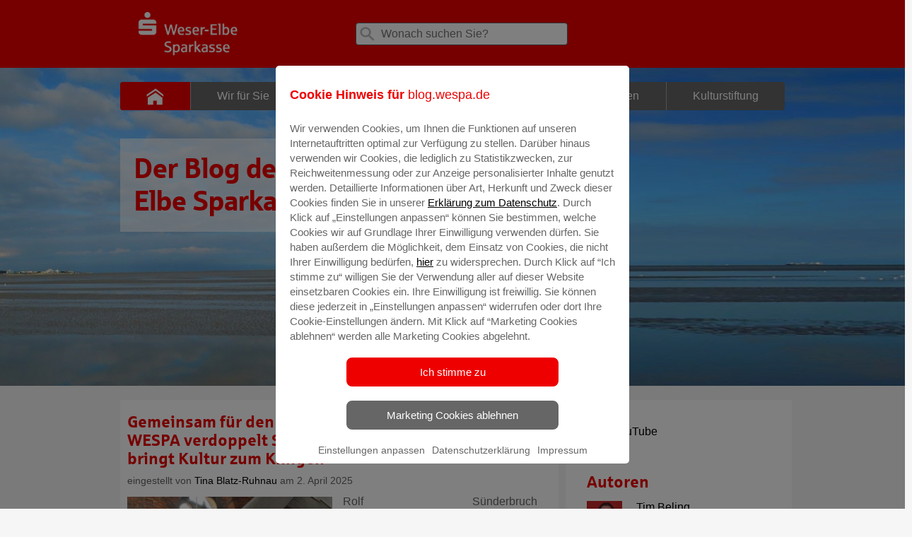

--- FILE ---
content_type: text/html; charset=UTF-8
request_url: https://blog.wespa.de/tag/kulturstiftung/
body_size: 10836
content:
<!doctype html><!--[if lt IE 7]><html class="no-js ie ie6 lt-ie9 lt-ie8 lt-ie7" lang="de-DE"> <![endif]-->
<!--[if IE 7]><html class="no-js ie ie7 lt-ie9 lt-ie8" lang="de-DE"> <![endif]-->
<!--[if IE 8]><html class="no-js ie ie8 lt-ie9" lang="de-DE"> <![endif]-->
<!--[if gt IE 8]><!--><html class="no-js" lang="de-DE"> <!--<![endif]-->
<head>
<meta charset="UTF-8" />
<link rel="stylesheet" href="https://blog.wespa.de/wp-content/themes/blog/style.css?v=1.5" type="text/css" media="screen" />
<link rel="stylesheet" href="https://blog.wespa.de/wp-content/themes/blog/static/print.css" type="text/css" media="print" />
<link rel="stylesheet" href="https://blog.wespa.de/wp-content/themes/blog/static/style.css?v=2.1" type="text/css" media="screen" />
<meta http-equiv="Content-Type" content="text/html; charset=UTF-8" />
<meta http-equiv="X-UA-Compatible" content="IE=edge,chrome=1" />
<meta name="viewport" content="width=device-width, initial-scale=1.0" />
<link rel="pingback" href="https://blog.wespa.de/xmlrpc.php" />
<meta name='robots' content='index, follow, max-image-preview:large, max-snippet:-1, max-video-preview:-1' />

	<!-- This site is optimized with the Yoast SEO plugin v22.8 - https://yoast.com/wordpress/plugins/seo/ -->
	<title>Kulturstiftung Archive - Wespa-Blog</title>
	<link rel="canonical" href="https://blog.wespa.de/tag/kulturstiftung/" />
	<link rel="next" href="https://blog.wespa.de/tag/kulturstiftung/page/2/" />
	<meta property="og:locale" content="de_DE" />
	<meta property="og:type" content="article" />
	<meta property="og:title" content="Kulturstiftung Archive - Wespa-Blog" />
	<meta property="og:url" content="https://blog.wespa.de/tag/kulturstiftung/" />
	<meta property="og:site_name" content="Wespa-Blog" />
	<meta name="twitter:card" content="summary_large_image" />
	<script type="application/ld+json" class="yoast-schema-graph">{"@context":"https://schema.org","@graph":[{"@type":"CollectionPage","@id":"https://blog.wespa.de/tag/kulturstiftung/","url":"https://blog.wespa.de/tag/kulturstiftung/","name":"Kulturstiftung Archive - Wespa-Blog","isPartOf":{"@id":"https://blog.wespa.de/#website"},"primaryImageOfPage":{"@id":"https://blog.wespa.de/tag/kulturstiftung/#primaryimage"},"image":{"@id":"https://blog.wespa.de/tag/kulturstiftung/#primaryimage"},"thumbnailUrl":"https://blog.wespa.de/files/2025/04/Rolf_Suenderbruch_Glockenstuhl_11-scaled.jpg","breadcrumb":{"@id":"https://blog.wespa.de/tag/kulturstiftung/#breadcrumb"},"inLanguage":"de-DE"},{"@type":"ImageObject","inLanguage":"de-DE","@id":"https://blog.wespa.de/tag/kulturstiftung/#primaryimage","url":"https://blog.wespa.de/files/2025/04/Rolf_Suenderbruch_Glockenstuhl_11-scaled.jpg","contentUrl":"https://blog.wespa.de/files/2025/04/Rolf_Suenderbruch_Glockenstuhl_11-scaled.jpg","width":1920,"height":2560},{"@type":"BreadcrumbList","@id":"https://blog.wespa.de/tag/kulturstiftung/#breadcrumb","itemListElement":[{"@type":"ListItem","position":1,"name":"Startseite","item":"https://blog.wespa.de/"},{"@type":"ListItem","position":2,"name":"Kulturstiftung"}]},{"@type":"WebSite","@id":"https://blog.wespa.de/#website","url":"https://blog.wespa.de/","name":"Blog der Weser-Elbe Sparkasse","description":"Der Blog der Weser-Elbe Sparkasse","publisher":{"@id":"https://blog.wespa.de/#organization"},"potentialAction":[{"@type":"SearchAction","target":{"@type":"EntryPoint","urlTemplate":"https://blog.wespa.de/?s={search_term_string}"},"query-input":"required name=search_term_string"}],"inLanguage":"de-DE"},{"@type":"Organization","@id":"https://blog.wespa.de/#organization","name":"Weser-Elbe Sparkasse","url":"https://blog.wespa.de/","logo":{"@type":"ImageObject","inLanguage":"de-DE","@id":"https://blog.wespa.de/#/schema/logo/image/","url":"https://blog.wespa.de/files/2023/04/Zeichenflaeche-1.jpg","contentUrl":"https://blog.wespa.de/files/2023/04/Zeichenflaeche-1.jpg","width":851,"height":851,"caption":"Weser-Elbe Sparkasse"},"image":{"@id":"https://blog.wespa.de/#/schema/logo/image/"},"sameAs":["https://www.facbook.com/WeserElbeSparkasse","https://instagram.com/weserelbesparkasse"]}]}</script>
	<!-- / Yoast SEO plugin. -->


<link rel='stylesheet' id='wp-block-library-css' href='https://blog.wespa.de/wp-includes/css/dist/block-library/style.min.css?ver=6.4.3' type='text/css' media='all' />
<style id='classic-theme-styles-inline-css' type='text/css'>
/*! This file is auto-generated */
.wp-block-button__link{color:#fff;background-color:#32373c;border-radius:9999px;box-shadow:none;text-decoration:none;padding:calc(.667em + 2px) calc(1.333em + 2px);font-size:1.125em}.wp-block-file__button{background:#32373c;color:#fff;text-decoration:none}
</style>
<style id='global-styles-inline-css' type='text/css'>
body{--wp--preset--color--black: #000000;--wp--preset--color--cyan-bluish-gray: #abb8c3;--wp--preset--color--white: #ffffff;--wp--preset--color--pale-pink: #f78da7;--wp--preset--color--vivid-red: #cf2e2e;--wp--preset--color--luminous-vivid-orange: #ff6900;--wp--preset--color--luminous-vivid-amber: #fcb900;--wp--preset--color--light-green-cyan: #7bdcb5;--wp--preset--color--vivid-green-cyan: #00d084;--wp--preset--color--pale-cyan-blue: #8ed1fc;--wp--preset--color--vivid-cyan-blue: #0693e3;--wp--preset--color--vivid-purple: #9b51e0;--wp--preset--gradient--vivid-cyan-blue-to-vivid-purple: linear-gradient(135deg,rgba(6,147,227,1) 0%,rgb(155,81,224) 100%);--wp--preset--gradient--light-green-cyan-to-vivid-green-cyan: linear-gradient(135deg,rgb(122,220,180) 0%,rgb(0,208,130) 100%);--wp--preset--gradient--luminous-vivid-amber-to-luminous-vivid-orange: linear-gradient(135deg,rgba(252,185,0,1) 0%,rgba(255,105,0,1) 100%);--wp--preset--gradient--luminous-vivid-orange-to-vivid-red: linear-gradient(135deg,rgba(255,105,0,1) 0%,rgb(207,46,46) 100%);--wp--preset--gradient--very-light-gray-to-cyan-bluish-gray: linear-gradient(135deg,rgb(238,238,238) 0%,rgb(169,184,195) 100%);--wp--preset--gradient--cool-to-warm-spectrum: linear-gradient(135deg,rgb(74,234,220) 0%,rgb(151,120,209) 20%,rgb(207,42,186) 40%,rgb(238,44,130) 60%,rgb(251,105,98) 80%,rgb(254,248,76) 100%);--wp--preset--gradient--blush-light-purple: linear-gradient(135deg,rgb(255,206,236) 0%,rgb(152,150,240) 100%);--wp--preset--gradient--blush-bordeaux: linear-gradient(135deg,rgb(254,205,165) 0%,rgb(254,45,45) 50%,rgb(107,0,62) 100%);--wp--preset--gradient--luminous-dusk: linear-gradient(135deg,rgb(255,203,112) 0%,rgb(199,81,192) 50%,rgb(65,88,208) 100%);--wp--preset--gradient--pale-ocean: linear-gradient(135deg,rgb(255,245,203) 0%,rgb(182,227,212) 50%,rgb(51,167,181) 100%);--wp--preset--gradient--electric-grass: linear-gradient(135deg,rgb(202,248,128) 0%,rgb(113,206,126) 100%);--wp--preset--gradient--midnight: linear-gradient(135deg,rgb(2,3,129) 0%,rgb(40,116,252) 100%);--wp--preset--font-size--small: 13px;--wp--preset--font-size--medium: 20px;--wp--preset--font-size--large: 36px;--wp--preset--font-size--x-large: 42px;--wp--preset--spacing--20: 0.44rem;--wp--preset--spacing--30: 0.67rem;--wp--preset--spacing--40: 1rem;--wp--preset--spacing--50: 1.5rem;--wp--preset--spacing--60: 2.25rem;--wp--preset--spacing--70: 3.38rem;--wp--preset--spacing--80: 5.06rem;--wp--preset--shadow--natural: 6px 6px 9px rgba(0, 0, 0, 0.2);--wp--preset--shadow--deep: 12px 12px 50px rgba(0, 0, 0, 0.4);--wp--preset--shadow--sharp: 6px 6px 0px rgba(0, 0, 0, 0.2);--wp--preset--shadow--outlined: 6px 6px 0px -3px rgba(255, 255, 255, 1), 6px 6px rgba(0, 0, 0, 1);--wp--preset--shadow--crisp: 6px 6px 0px rgba(0, 0, 0, 1);}:where(.is-layout-flex){gap: 0.5em;}:where(.is-layout-grid){gap: 0.5em;}body .is-layout-flow > .alignleft{float: left;margin-inline-start: 0;margin-inline-end: 2em;}body .is-layout-flow > .alignright{float: right;margin-inline-start: 2em;margin-inline-end: 0;}body .is-layout-flow > .aligncenter{margin-left: auto !important;margin-right: auto !important;}body .is-layout-constrained > .alignleft{float: left;margin-inline-start: 0;margin-inline-end: 2em;}body .is-layout-constrained > .alignright{float: right;margin-inline-start: 2em;margin-inline-end: 0;}body .is-layout-constrained > .aligncenter{margin-left: auto !important;margin-right: auto !important;}body .is-layout-constrained > :where(:not(.alignleft):not(.alignright):not(.alignfull)){max-width: var(--wp--style--global--content-size);margin-left: auto !important;margin-right: auto !important;}body .is-layout-constrained > .alignwide{max-width: var(--wp--style--global--wide-size);}body .is-layout-flex{display: flex;}body .is-layout-flex{flex-wrap: wrap;align-items: center;}body .is-layout-flex > *{margin: 0;}body .is-layout-grid{display: grid;}body .is-layout-grid > *{margin: 0;}:where(.wp-block-columns.is-layout-flex){gap: 2em;}:where(.wp-block-columns.is-layout-grid){gap: 2em;}:where(.wp-block-post-template.is-layout-flex){gap: 1.25em;}:where(.wp-block-post-template.is-layout-grid){gap: 1.25em;}.has-black-color{color: var(--wp--preset--color--black) !important;}.has-cyan-bluish-gray-color{color: var(--wp--preset--color--cyan-bluish-gray) !important;}.has-white-color{color: var(--wp--preset--color--white) !important;}.has-pale-pink-color{color: var(--wp--preset--color--pale-pink) !important;}.has-vivid-red-color{color: var(--wp--preset--color--vivid-red) !important;}.has-luminous-vivid-orange-color{color: var(--wp--preset--color--luminous-vivid-orange) !important;}.has-luminous-vivid-amber-color{color: var(--wp--preset--color--luminous-vivid-amber) !important;}.has-light-green-cyan-color{color: var(--wp--preset--color--light-green-cyan) !important;}.has-vivid-green-cyan-color{color: var(--wp--preset--color--vivid-green-cyan) !important;}.has-pale-cyan-blue-color{color: var(--wp--preset--color--pale-cyan-blue) !important;}.has-vivid-cyan-blue-color{color: var(--wp--preset--color--vivid-cyan-blue) !important;}.has-vivid-purple-color{color: var(--wp--preset--color--vivid-purple) !important;}.has-black-background-color{background-color: var(--wp--preset--color--black) !important;}.has-cyan-bluish-gray-background-color{background-color: var(--wp--preset--color--cyan-bluish-gray) !important;}.has-white-background-color{background-color: var(--wp--preset--color--white) !important;}.has-pale-pink-background-color{background-color: var(--wp--preset--color--pale-pink) !important;}.has-vivid-red-background-color{background-color: var(--wp--preset--color--vivid-red) !important;}.has-luminous-vivid-orange-background-color{background-color: var(--wp--preset--color--luminous-vivid-orange) !important;}.has-luminous-vivid-amber-background-color{background-color: var(--wp--preset--color--luminous-vivid-amber) !important;}.has-light-green-cyan-background-color{background-color: var(--wp--preset--color--light-green-cyan) !important;}.has-vivid-green-cyan-background-color{background-color: var(--wp--preset--color--vivid-green-cyan) !important;}.has-pale-cyan-blue-background-color{background-color: var(--wp--preset--color--pale-cyan-blue) !important;}.has-vivid-cyan-blue-background-color{background-color: var(--wp--preset--color--vivid-cyan-blue) !important;}.has-vivid-purple-background-color{background-color: var(--wp--preset--color--vivid-purple) !important;}.has-black-border-color{border-color: var(--wp--preset--color--black) !important;}.has-cyan-bluish-gray-border-color{border-color: var(--wp--preset--color--cyan-bluish-gray) !important;}.has-white-border-color{border-color: var(--wp--preset--color--white) !important;}.has-pale-pink-border-color{border-color: var(--wp--preset--color--pale-pink) !important;}.has-vivid-red-border-color{border-color: var(--wp--preset--color--vivid-red) !important;}.has-luminous-vivid-orange-border-color{border-color: var(--wp--preset--color--luminous-vivid-orange) !important;}.has-luminous-vivid-amber-border-color{border-color: var(--wp--preset--color--luminous-vivid-amber) !important;}.has-light-green-cyan-border-color{border-color: var(--wp--preset--color--light-green-cyan) !important;}.has-vivid-green-cyan-border-color{border-color: var(--wp--preset--color--vivid-green-cyan) !important;}.has-pale-cyan-blue-border-color{border-color: var(--wp--preset--color--pale-cyan-blue) !important;}.has-vivid-cyan-blue-border-color{border-color: var(--wp--preset--color--vivid-cyan-blue) !important;}.has-vivid-purple-border-color{border-color: var(--wp--preset--color--vivid-purple) !important;}.has-vivid-cyan-blue-to-vivid-purple-gradient-background{background: var(--wp--preset--gradient--vivid-cyan-blue-to-vivid-purple) !important;}.has-light-green-cyan-to-vivid-green-cyan-gradient-background{background: var(--wp--preset--gradient--light-green-cyan-to-vivid-green-cyan) !important;}.has-luminous-vivid-amber-to-luminous-vivid-orange-gradient-background{background: var(--wp--preset--gradient--luminous-vivid-amber-to-luminous-vivid-orange) !important;}.has-luminous-vivid-orange-to-vivid-red-gradient-background{background: var(--wp--preset--gradient--luminous-vivid-orange-to-vivid-red) !important;}.has-very-light-gray-to-cyan-bluish-gray-gradient-background{background: var(--wp--preset--gradient--very-light-gray-to-cyan-bluish-gray) !important;}.has-cool-to-warm-spectrum-gradient-background{background: var(--wp--preset--gradient--cool-to-warm-spectrum) !important;}.has-blush-light-purple-gradient-background{background: var(--wp--preset--gradient--blush-light-purple) !important;}.has-blush-bordeaux-gradient-background{background: var(--wp--preset--gradient--blush-bordeaux) !important;}.has-luminous-dusk-gradient-background{background: var(--wp--preset--gradient--luminous-dusk) !important;}.has-pale-ocean-gradient-background{background: var(--wp--preset--gradient--pale-ocean) !important;}.has-electric-grass-gradient-background{background: var(--wp--preset--gradient--electric-grass) !important;}.has-midnight-gradient-background{background: var(--wp--preset--gradient--midnight) !important;}.has-small-font-size{font-size: var(--wp--preset--font-size--small) !important;}.has-medium-font-size{font-size: var(--wp--preset--font-size--medium) !important;}.has-large-font-size{font-size: var(--wp--preset--font-size--large) !important;}.has-x-large-font-size{font-size: var(--wp--preset--font-size--x-large) !important;}
.wp-block-navigation a:where(:not(.wp-element-button)){color: inherit;}
:where(.wp-block-post-template.is-layout-flex){gap: 1.25em;}:where(.wp-block-post-template.is-layout-grid){gap: 1.25em;}
:where(.wp-block-columns.is-layout-flex){gap: 2em;}:where(.wp-block-columns.is-layout-grid){gap: 2em;}
.wp-block-pullquote{font-size: 1.5em;line-height: 1.6;}
</style>
<link rel='stylesheet' id='titan-adminbar-styles-css' href='https://blog.wespa.de/wp-content/plugins/anti-spam/assets/css/admin-bar.css?ver=7.3.5' type='text/css' media='all' />
<link rel='stylesheet' id='c4wp-public-css' href='https://blog.wespa.de/wp-content/plugins/wp-captcha//assets/css/c4wp-public.css?ver=6.4.3' type='text/css' media='all' />
<link rel='stylesheet' id='login-with-ajax-css' href='https://blog.wespa.de/wp-content/plugins/login-with-ajax/templates/login-with-ajax.min.css?ver=4.3' type='text/css' media='all' />
<link rel='stylesheet' id='login-with-ajax-2FA-css' href='https://blog.wespa.de/wp-content/plugins/login-with-ajax/2FA/2FA.min.css?ver=4.3' type='text/css' media='all' />
<script type="text/javascript" src="https://blog.wespa.de/wp-includes/js/jquery/jquery.min.js?ver=3.7.1" id="jquery-core-js"></script>
<script type="text/javascript" src="https://blog.wespa.de/wp-includes/js/jquery/jquery-migrate.min.js?ver=3.4.1" id="jquery-migrate-js"></script>
<script type="text/javascript" src="https://blog.wespa.de/wp-content/plugins/wp-captcha//assets/js/c4wp-public.js?ver=6.4.3" id="c4wp-public-js"></script>
<script type="text/javascript" src="https://blog.wespa.de/wp-content/themes/sparkasse-parent/js/typeahead.js?ver=6.4.3" id="typeahead-js"></script>
<script type="text/javascript" id="login-with-ajax-js-extra">
/* <![CDATA[ */
var LWA = {"ajaxurl":"https:\/\/blog.wespa.de\/wp-admin\/admin-ajax.php","off":""};
/* ]]> */
</script>
<script type="text/javascript" src="https://blog.wespa.de/wp-content/plugins/login-with-ajax/templates/login-with-ajax.min.js?ver=4.3" id="login-with-ajax-js"></script>
<script type="text/javascript" src="https://blog.wespa.de/wp-content/plugins/login-with-ajax/ajaxify/ajaxify.min.js?ver=4.3" id="login-with-ajax-ajaxify-js"></script>
<script type="text/javascript" src="https://blog.wespa.de/wp-content/plugins/login-with-ajax/2FA/2FA.min.js?ver=4.3" id="login-with-ajax-2FA-js"></script>
<script>
  window.dataLayer = window.dataLayer || [];
    dataLayer.push({
    "page" : {
        "name"      : "Wespa-Blog",
        "channel"   : "kulturstiftung",
        "hierarchy" : [2],
        "spk"       : "blog.wespa.de",
        "aid"       : "weser-elbe-spk",
        "blz"       : "29250000"
      }
    });
  </script><!-- Google Tag Manager -->
<script>(function(w,d,s,l,i){w[l]=w[l]||[];w[l].push({'gtm.start':
new Date().getTime(),event:'gtm.js'});var f=d.getElementsByTagName(s)[0],
j=d.createElement(s),dl=l!='dataLayer'?'&l='+l:'';j.async=true;j.src=
'https://www.googletagmanager.com/gtm.js?id='+i+dl;f.parentNode.insertBefore(j,f);
})(window,document,'script','dataLayer','GTM-KPGP98M');</script>
<!-- End Google Tag Manager --><meta name="generator" content="Elementor 3.21.8; features: e_optimized_assets_loading, additional_custom_breakpoints; settings: css_print_method-external, google_font-enabled, font_display-auto">
<link rel="icon" href="https://blog.wespa.de/files/2023/04/Zeichenflaeche-1-1-185x185.jpg" sizes="32x32" />
<link rel="icon" href="https://blog.wespa.de/files/2023/04/Zeichenflaeche-1-1-250x250.jpg" sizes="192x192" />
<link rel="apple-touch-icon" href="https://blog.wespa.de/files/2023/04/Zeichenflaeche-1-1-185x185.jpg" />
<meta name="msapplication-TileImage" content="https://blog.wespa.de/files/2023/04/Zeichenflaeche-1-1-300x300.jpg" />



</head>
<body class="archive tag tag-kulturstiftung tag-851 wp-custom-logo elementor-default start-page" data-template="base.twig">
<!-- Google Tag Manager (noscript) -->
<noscript><iframe src="https://www.googletagmanager.com/ns.html?id=GTM-KPGP98M"
height="0" width="0" style="display:none;visibility:hidden"></iframe></noscript>
<!-- End Google Tag Manager (noscript) -->
<div id="wrapper" class="spapp"   >
                <header id="header" role="banner" class="wrapper__header  wrapper__header--white-red">
        <div class="container">
            <div class="row">
                <div class="col-xs-12">
                    <div class="l-header">
                        <div class="header__logo">
                            <a href="/">
                                <img alt="zur Homepage" title="zur Homepage" src="https://blog.wespa.de/files/2024/08/Zeichenflaeche-5-2.png" />
                            </a>
                        </div>
                        <div id="search" class="search">
    <form role="search" action="https://blog.wespa.de/">
        <label>
            <span class="icon icon__search"></span>
            <input type="search"
                   class="search__input"
                   id="searchinput"
                   placeholder="Wonach suchen Sie?"
                   value=""
                   name="s"
                   title="Suche für:"/>
        </label>
    </form>
</div>

						                    </div>
                </div>
            </div>
        </div>
    </header>
    <div class="container-fluid nopad">
							        <div class="full-background_navigation-container stageimage
                "
				
                            style="background-image: url('https://blog.wespa.de/files/2018/07/Header1.png')"
                >
            <div id="container">
                <div class="row" id="main-menu">
                    <div class="navigation-container">
    <input id="main-nav-check" type="checkbox">
    <nav id="menu" class="nav nav__mobile">
        <ul class="nav__list">
            <li class="nav__item nav__item-icon">
                <a href="/" class="nav__link" >
                    <span class="icon icon__home"></span>
                </a>
            </li>
                            <li class=" menu-item menu-item-type-taxonomy menu-item-object-category menu-item-8245 nav__item"  >
                    <a class="nav__link" href="https://blog.wespa.de/category/wir-fur-sie/"><span class="nav__text">Wir für Sie </span></a>
                                      </li>
                            <li class=" menu-item menu-item-type-taxonomy menu-item-object-category menu-item-8247 nav__item"  >
                    <a class="nav__link" href="https://blog.wespa.de/category/presse-center/"><span class="nav__text">Presse-Center </span></a>
                                      </li>
                            <li class=" menu-item menu-item-type-taxonomy menu-item-object-category menu-item-8249 nav__item"  >
                    <a class="nav__link" href="https://blog.wespa.de/category/finanzwelt/"><span class="nav__text">Finanzwelt </span></a>
                                      </li>
                            <li class=" menu-item menu-item-type-custom menu-item-object-custom menu-item-8997 nav__item"  >
                    <a class="nav__link" href="https://www.facebook.com/pg/WeserElbeSparkasse/events/?ref=page_internal" target="_blank"><span class="nav__text">Veranstaltungen </span></a>
                                      </li>
                            <li class=" menu-item menu-item-type-taxonomy menu-item-object-category menu-item-8253 nav__item"  >
                    <a class="nav__link" href="https://blog.wespa.de/category/kulturstiftung/"><span class="nav__text">Kulturstiftung </span></a>
                                      </li>
                    </ul>
    </nav>
    <div id="iconbar"><a href="#" id="mobileMenuOpen"></a></div>
    <nav id="mobilemenu">
        <header id="mobile">
            <a href="/" target="_self" title="Sparkasse"><span class="sidebar__Icon sidebar__Icon--social"><svg title="Sparkasse"><use xlink:href="/wp-content/themes/blog/assets/icons.svg#simpleicons-sparkasse-icon"></use></svg></span> Zur Startseite</a>
        </header>
        <a href="#" id="mobileMenuClose"></a>
        <div id="search" class="search">
    <form role="search" action="https://blog.wespa.de/">
        <label>
            <span class="icon icon__search"></span>
            <input type="search"
                   class="search__input"
                   id="searchinput"
                   placeholder="Wonach suchen Sie?"
                   value=""
                   name="s"
                   title="Suche für:"/>
        </label>
    </form>
</div>

        <ul class="mobile_nav__list">
                            <li class="mobile_nav__item"  >
                    <a class="mobile_nav__link" href="https://blog.wespa.de/category/wir-fur-sie/"> <span class="nav__text">Wir für Sie </span></a>
                                      </li>
                            <li class="mobile_nav__item"  >
                    <a class="mobile_nav__link" href="https://blog.wespa.de/category/presse-center/"> <span class="nav__text">Presse-Center </span></a>
                                      </li>
                            <li class="mobile_nav__item"  >
                    <a class="mobile_nav__link" href="https://blog.wespa.de/category/finanzwelt/"> <span class="nav__text">Finanzwelt </span></a>
                                      </li>
                            <li class="mobile_nav__item"  >
                    <a class="mobile_nav__link" href="https://www.facebook.com/pg/WeserElbeSparkasse/events/?ref=page_internal" target="_blank"> <span class="nav__text">Veranstaltungen </span></a>
                                      </li>
                            <li class="mobile_nav__item"  >
                    <a class="mobile_nav__link" href="https://blog.wespa.de/category/kulturstiftung/"> <span class="nav__text">Kulturstiftung </span></a>
                                      </li>
                    </ul>
    </nav>
</div>
                </div>
				                                <div class="row" id="main-teaser">
                    <div class="navigation-container">
    <div class="nav">
        <div class="themeTitle">
			<div class="themeHeadline">Der Blog der Weser-Elbe Sparkasse</div>
							</div>
		</div>
	</div>                </div>
                            </div>
        </div>
    </div>
        <!-- home.twig -->

<div class="container">
	<div class="row">
		<div class="col-xs-12 col-lg-8 mb-8">
						<div class="container">
								    


    <div class="row" style="background-color: white;margin-bottom: 20px">
        <div class="col sdefault">
            <div class="content content__text">
                <div class="content__par content__par--list">
                    <a href="https://blog.wespa.de/gemeinsam-fuer-den-glockenstuhl-kulturstiftung-der-wespa-verdoppelt-spenden-aus-der-bevoelkerung-und-bringt-kultur-zum-klingen/"><h4 class="mb-3 font-09" style="color:#ee0000;font-size: 23px;line-height: 26.1px;" >Gemeinsam für den Glockenstuhl &#8211; Kulturstiftung der WESPA verdoppelt Spenden aus der Bevölkerung und bringt Kultur zum Klingen</h4></a><!--132-->
                    <p class="author font-08" style="padding-bottom: 10px">
                        eingestellt von <a href="https://blog.wespa.de/author/truhnau/" class="font__bold">Tina Blatz-Ruhnau</a> am  2. April 2025                         						                    </p>
											<a href="https://blog.wespa.de/gemeinsam-fuer-den-glockenstuhl-kulturstiftung-der-wespa-verdoppelt-spenden-aus-der-bevoelkerung-und-bringt-kultur-zum-klingen/">
							<div class="cbox__image">
								<img src="https://blog.wespa.de/files/2025/04/Rolf_Suenderbruch_Glockenstuhl_11-scaled-600x0-c-default.jpg"  srcset="https://blog.wespa.de/files/2025/04/Rolf_Suenderbruch_Glockenstuhl_11-scaled-600x0-c-default.jpg 2x" class="athumblist" />
							</div>
						</a>
																<p style="padding-bottom: 0px;text-align: left">
						<p>Rolf Sünderbruch (Vorstandsvorsitzender der WESPA) im Glockenstuhl der Großen Kirche</p> <p></p> <p>Mit ihrem Klang haben die vier Bronzeglocken im Turm der Großen Kirche zuverlässig die Bremerhavener Geschichte und das Leben in der Seestadt begleitet. 1969 wurden sie neu installiert, nachdem
						<a href="https://blog.wespa.de/gemeinsam-fuer-den-glockenstuhl-kulturstiftung-der-wespa-verdoppelt-spenden-aus-der-bevoelkerung-und-bringt-kultur-zum-klingen/" class="read-more">Mehr lesen</a>
                   </p>
                </div>
            </div>
        </div>
    </div>
								    


    <div class="row" style="background-color: white;margin-bottom: 20px">
        <div class="col sdefault">
            <div class="content content__text">
                <div class="content__par content__par--list">
                    <a href="https://blog.wespa.de/16930-2/"><h4 class="mb-3 font-09" style="color:#ee0000;font-size: 23px;line-height: 26.1px;" >Volle Fahrt voraus mit der Weser-Elbe-Sparkassen-Karte</h4></a><!--54-->
                    <p class="author font-08" style="padding-bottom: 10px">
                        eingestellt von <a href="https://blog.wespa.de/author/truhnau/" class="font__bold">Tina Blatz-Ruhnau</a> am  18. März 2025                         						                    </p>
											<a href="https://blog.wespa.de/16930-2/">
							<div class="cbox__image">
								<img src="https://blog.wespa.de/files/2025/03/DSM-600x0-c-default.jpg"  srcset="https://blog.wespa.de/files/2025/03/DSM-600x0-c-default.jpg 2x" class="athumblist" />
							</div>
						</a>
																<p style="padding-bottom: 0px;text-align: left">
						<p></p> <p>Carmina Schemkes von der WESPA-Kulturstiftung (links) und Britta Stüve, Leiterin der Abteilung Bildung &amp; Vermittlung im Deutschen Schifffahrtsmuseum in der Ausstellung &#8222;Von hier nach dort&#8220;. (Foto: DSM / Annica Müllenberg)</p> <p>Pressemitteilung des Deutschen Schifffahrtsmuseums:
						<a href="https://blog.wespa.de/16930-2/" class="read-more">Mehr lesen</a>
                   </p>
                </div>
            </div>
        </div>
    </div>
								    


    <div class="row" style="background-color: white;margin-bottom: 20px">
        <div class="col sdefault">
            <div class="content content__text">
                <div class="content__par content__par--list">
                    <a href="https://blog.wespa.de/sonnenblume-setzt-kulturprojekt-der-sommer-und-wir-um/"><h4 class="mb-3 font-09" style="color:#ee0000;font-size: 23px;line-height: 26.1px;" >Sonnenblume setzt Kulturprojekt „Der Sommer und Wir“ um</h4></a><!--55-->
                    <p class="author font-08" style="padding-bottom: 10px">
                        eingestellt von <a href="https://blog.wespa.de/author/cschlemkes/" class="font__bold">Carmina Schemkes</a> am  24. November 2019                         						                    </p>
											<a href="https://blog.wespa.de/sonnenblume-setzt-kulturprojekt-der-sommer-und-wir-um/">
							<div class="cbox__image">
								<img src="https://blog.wespa.de/files/2019/11/Sonnenblume-600x0-c-default.jpg"  srcset="https://blog.wespa.de/files/2019/11/Sonnenblume-600x0-c-default.jpg 2x" class="athumblist" />
							</div>
						</a>
																<p style="padding-bottom: 0px;text-align: left">
						<p>Mit Engagement und Herzblut setzt sich der Verein „Sonnenblume – ein Projekt für Leherheider Kinder“ dafür ein, dass täglich bis zu vierzig Kindern im Alter von 6 bis 14 Jahren nach der Schule in der Kinderwohnung mit Mittagessen versorgt und
						<a href="https://blog.wespa.de/sonnenblume-setzt-kulturprojekt-der-sommer-und-wir-um/" class="read-more">Mehr lesen</a>
                   </p>
                </div>
            </div>
        </div>
    </div>
								    


    <div class="row" style="background-color: white;margin-bottom: 20px">
        <div class="col sdefault">
            <div class="content content__text">
                <div class="content__par content__par--list">
                    <a href="https://blog.wespa.de/aus-was-fuern-holz-bist-du-denn/"><h4 class="mb-3 font-09" style="color:#ee0000;font-size: 23px;line-height: 26.1px;" >Aus was für`n Holz bist Du denn?</h4></a><!--32-->
                    <p class="author font-08" style="padding-bottom: 10px">
                        eingestellt von <a href="https://blog.wespa.de/author/cschlemkes/" class="font__bold">Carmina Schemkes</a> am  28. Juni 2019                         						                    </p>
											<a href="https://blog.wespa.de/aus-was-fuern-holz-bist-du-denn/">
							<div class="cbox__image">
								<img src="https://blog.wespa.de/files/2019/06/Gruppenfoto_final-600x0-c-default.jpg"  srcset="https://blog.wespa.de/files/2019/06/Gruppenfoto_final-600x0-c-default.jpg 2x" class="athumblist" />
							</div>
						</a>
																<p style="padding-bottom: 0px;text-align: left">
						<p>Frisch modernisiert kommt das Schullandheim Wingst mit fünfzig Betten daher und steht bei jährlich rund 2.500 jungen Besuchern für Spaß, „weg von zu Hause“ und neue Erlebnisse. Eingebettet in ein ursprüngliches Waldambiente können Kinder und Jugendliche ab fünf Jahren Erfahrungen
						<a href="https://blog.wespa.de/aus-was-fuern-holz-bist-du-denn/" class="read-more">Mehr lesen</a>
                   </p>
                </div>
            </div>
        </div>
    </div>
								    


    <div class="row" style="background-color: white;margin-bottom: 20px">
        <div class="col sdefault">
            <div class="content content__text">
                <div class="content__par content__par--list">
                    <a href="https://blog.wespa.de/pollution-pods-hinterlassen-bleibenden-eindruck/"><h4 class="mb-3 font-09" style="color:#ee0000;font-size: 23px;line-height: 26.1px;" >„Pollution Pods“ hinterlassen bleibenden Eindruck</h4></a><!--49-->
                    <p class="author font-08" style="padding-bottom: 10px">
                        eingestellt von <a href="https://blog.wespa.de/author/cschlemkes/" class="font__bold">Carmina Schemkes</a> am  19. November 2018                         						                    </p>
											<a href="https://blog.wespa.de/pollution-pods-hinterlassen-bleibenden-eindruck/">
							<div class="cbox__image">
								<img src="https://blog.wespa.de/files/2018/11/Pollution-Pods-600x0-c-default.jpg"  srcset="https://blog.wespa.de/files/2018/11/Pollution-Pods-600x0-c-default.jpg 2x" class="athumblist" />
							</div>
						</a>
																<p style="padding-bottom: 0px;text-align: left">
						<p>Eine spektakuläre Kunstinstallation zum Thema Luftverschmutzung und Klimawandel des Künstlers Michael Pinsky hat die Kulturstiftung der Weser-Elbe gefördert: „Pollution Pods“. Fünf begehbare Kuppeln, in denen die Luft von fünf internationalen Städten nachgeahmt wird: London (Großbritannien), Peking (China), Neu Dehli (Indien),
						<a href="https://blog.wespa.de/pollution-pods-hinterlassen-bleibenden-eindruck/" class="read-more">Mehr lesen</a>
                   </p>
                </div>
            </div>
        </div>
    </div>
								    


    <div class="row" style="background-color: white;margin-bottom: 20px">
        <div class="col sdefault">
            <div class="content content__text">
                <div class="content__par content__par--list">
                    <a href="https://blog.wespa.de/auf-spurensuche-unserer-vorfahren/"><h4 class="mb-3 font-09" style="color:#ee0000;font-size: 23px;line-height: 26.1px;" >Auf Spurensuche unserer Vorfahren</h4></a><!--33-->
                    <p class="author font-08" style="padding-bottom: 10px">
                        eingestellt von <a href="https://blog.wespa.de/author/cschlemkes/" class="font__bold">Carmina Schemkes</a> am  25. September 2018                         						                    </p>
											<a href="https://blog.wespa.de/auf-spurensuche-unserer-vorfahren/">
							<div class="cbox__image">
								<img src="https://blog.wespa.de/files/2018/09/Spurensuche-600x0-c-default.jpg"  srcset="https://blog.wespa.de/files/2018/09/Spurensuche-600x0-c-default.jpg 2x" class="athumblist" />
							</div>
						</a>
																<p style="padding-bottom: 0px;text-align: left">
						<p>„Wir haben alle finanziellen Möglichkeiten ausgeschöpft und sind sehr stolz das Museum Spurensuche heute zu eröffnen“, erklärt Dieter Köpke, Vorsitzender des Vereins der Heimatfreunde Oberndorf / Oste e.V., und führt die Besucher durch ein interaktives Museum. „Absolut einmalig in der
						<a href="https://blog.wespa.de/auf-spurensuche-unserer-vorfahren/" class="read-more">Mehr lesen</a>
                   </p>
                </div>
            </div>
        </div>
    </div>
								    


    <div class="row" style="background-color: white;margin-bottom: 20px">
        <div class="col sdefault">
            <div class="content content__text">
                <div class="content__par content__par--list">
                    <a href="https://blog.wespa.de/276-jahre-alte-orgel-in-otterndorf-ist-in/"><h4 class="mb-3 font-09" style="color:#ee0000;font-size: 23px;line-height: 26.1px;" >276 Jahre alte Orgel in Otterndorf ist „in“</h4></a><!--43-->
                    <p class="author font-08" style="padding-bottom: 10px">
                        eingestellt von <a href="https://blog.wespa.de/author/cschlemkes/" class="font__bold">Carmina Schemkes</a> am  31. August 2018                         						                    </p>
											<a href="https://blog.wespa.de/276-jahre-alte-orgel-in-otterndorf-ist-in/">
							<div class="cbox__image">
								<img src="https://blog.wespa.de/files/2018/08/Foto_Pressetermin_31-08-2018-600x0-c-default.jpg"  srcset="https://blog.wespa.de/files/2018/08/Foto_Pressetermin_31-08-2018-600x0-c-default.jpg 2x" class="athumblist" />
							</div>
						</a>
																<p style="padding-bottom: 0px;text-align: left">
						<p>In Kooperation mit der Niedersächsischen Sparkassenstiftung, Hannover, unterstützt die Kulturstiftung der Weser-Elbe Sparkasse das Restaurierungsprojekt Gloger-Orgel mit 40.000,- Euro. „Wir haben uns bewusst entschieden in 2018 dieses einmalige und nachhaltige Projekt mit dieser hohen Summe zu fördern“, erläutert Peter Klett,
						<a href="https://blog.wespa.de/276-jahre-alte-orgel-in-otterndorf-ist-in/" class="read-more">Mehr lesen</a>
                   </p>
                </div>
            </div>
        </div>
    </div>
								    


    <div class="row" style="background-color: white;margin-bottom: 20px">
        <div class="col sdefault">
            <div class="content content__text">
                <div class="content__par content__par--list">
                    <a href="https://blog.wespa.de/ein-raum-klang-erlebnis-der-superlative/"><h4 class="mb-3 font-09" style="color:#ee0000;font-size: 23px;line-height: 26.1px;" >Ein Raum-Klang-Erlebnis der Superlative</h4></a><!--39-->
                    <p class="author font-08" style="padding-bottom: 10px">
                        eingestellt von <a href="https://blog.wespa.de/author/cschlemkes/" class="font__bold">Carmina Schemkes</a> am  31. August 2017                         						                    </p>
											<a href="https://blog.wespa.de/ein-raum-klang-erlebnis-der-superlative/">
							<div class="cbox__image">
								<img src="https://blog.wespa.de/files/2017/08/PresseKirche-600x0-c-default.jpg"  srcset="https://blog.wespa.de/files/2017/08/PresseKirche-600x0-c-default.jpg 2x" class="athumblist" />
							</div>
						</a>
																<p style="padding-bottom: 0px;text-align: left">
						<p>Heinrich Ignaz Franz Biber hatte Großes vor, als er 1682 die „Missa Salisburgensis“ komponierte. Geschaffen hat er ein Raum-Klang-Erlebnis der Superlative, bei dem zwei vokale und vier instrumentale Chöre musizieren. Dieses einstündige Konzert beeindruckt durch sein Volumen und den Raumklang,
						<a href="https://blog.wespa.de/ein-raum-klang-erlebnis-der-superlative/" class="read-more">Mehr lesen</a>
                   </p>
                </div>
            </div>
        </div>
    </div>
							</div>
			<div class="tool-pagination">
                					<div class="float-left"><a href="https://blog.wespa.de/tag/kulturstiftung/page/2/" class="next ">Ältere Beiträge</a></div>
                                							</div>
		</div>
					<aside id="sidebar" role="complementary"  class="layout-sidebar col-xs-12 col-md-4">
				<div class="row" style="background-color: white;margin-bottom: 20px">
					<div class="col"><div class="sidebar cbox cbox__sidebar">
            
            <div class="row">
                                                                
                                    <div class="col-9">
                        <div class="mb-3 font-6">
                            <a href="https://www.youtube.com/@Weser-ElbeSparkasse" target="_blank" title="Youtube">
                                <span class="sidebar__Icon sidebar__Icon--social">
                                    <svg class="brand" title="YouTube"><use xlink:href="/wp-content/themes/blog/assets/icons.svg#simpleicons-youtube-icon"></use>
                                </svg>
                            </span> YouTube
                            </a>
                        </div>
                    </div>
                                                                                                
            </div>
</div><div class="sidebar cbox cbox__sidebar">
    <h3 class="sidebar__title">Autoren</h3>                <div class="row" id="authorWidget" >
                            <div class="col-3"><a title="Tim Beling" href="https://blog.wespa.de/author/tbeling/"><img src="https://blog.wespa.de/files/2018/07/Beling_Tim.png"></a>
                </div>
                <div class="col-9">
                    <div class="mb-3 font-6"><a title="Tim Beling" href="https://blog.wespa.de/author/tbeling/">Tim Beling</a></div>
                    
                </div>
                <br>
                            <div class="col-3"><a title="Eva Bläsen" href="https://blog.wespa.de/author/eblaesen/"><img src="https://blog.wespa.de/files/2022/05/Eva-Blaesen-2-scaled.jpg"></a>
                </div>
                <div class="col-9">
                    <div class="mb-3 font-6"><a title="Eva Bläsen" href="https://blog.wespa.de/author/eblaesen/">Eva Bläsen</a></div>
                    
                </div>
                <br>
                            <div class="col-3"><a title="Tina Blatz-Ruhnau" href="https://blog.wespa.de/author/truhnau/"><img src="https://blog.wespa.de/files/2023/08/Blatz_Ruhnau_56_online_banking.jpg"></a>
                </div>
                <div class="col-9">
                    <div class="mb-3 font-6"><a title="Tina Blatz-Ruhnau" href="https://blog.wespa.de/author/truhnau/">Tina Blatz-Ruhnau</a></div>
                    
                </div>
                <br>
                            <div class="col-3"><a title="Annette Butzke" href="https://blog.wespa.de/author/abutzke/"><img src="https://blog.wespa.de/files/2018/07/Butzke208x270.png"></a>
                </div>
                <div class="col-9">
                    <div class="mb-3 font-6"><a title="Annette Butzke" href="https://blog.wespa.de/author/abutzke/">Annette Butzke</a></div>
                    
                </div>
                <br>
                            <div class="col-3"><a title="Ninia Käckenmester" href="https://blog.wespa.de/author/nkaeckenmester/"><img src="https://blog.wespa.de/files/2021/10/Siebke_Ninia_0004_9_2020.jpg"></a>
                </div>
                <div class="col-9">
                    <div class="mb-3 font-6"><a title="Ninia Käckenmester" href="https://blog.wespa.de/author/nkaeckenmester/">Ninia Käckenmester</a></div>
                    
                </div>
                <br>
                            <div class="col-3"><a title="Nils Katarius" href="https://blog.wespa.de/author/wesermuende-hadeln/"><img src="https://blog.wespa.de/files/2024/09/Nils-scaled-e1725351420609.jpg"></a>
                </div>
                <div class="col-9">
                    <div class="mb-3 font-6"><a title="Nils Katarius" href="https://blog.wespa.de/author/wesermuende-hadeln/">Nils Katarius</a></div>
                    
                </div>
                <br>
                            <div class="col-3"><a title="Andrea Lammers" href="https://blog.wespa.de/author/alammers/"><img src="https://blog.wespa.de/files/2023/08/Lammers_34_online_banking.jpg"></a>
                </div>
                <div class="col-9">
                    <div class="mb-3 font-6"><a title="Andrea Lammers" href="https://blog.wespa.de/author/alammers/">Andrea Lammers</a></div>
                    
                </div>
                <br>
                                                                        </div>
</div>
		<div class="sidebar cbox cbox__sidebar">
		<h3 class="sidebar__title">Neueste Beiträge</h3>
		<ul>
											<li>
					<a href="https://blog.wespa.de/kleiner-gedanke-grosse-wirkung-reflektor-aktion-im-sueder-treff-am-islaender-platz/">„Kleiner Gedanke, große Wirkung“ – Reflektor-Aktion im Süder Treff am Isländer Platz</a>
									</li>
											<li>
					<a href="https://blog.wespa.de/lions-adventskalender-verkauf-mit-viel-drive-auf-dem-ikea-parkplatz-in-wulsdorf/">Lions-Adventskalender-Verkauf mit viel Drive auf dem IKEA-Parkplatz in Wulsdorf</a>
									</li>
											<li>
					<a href="https://blog.wespa.de/mit-leidenschaft-taktgefuehl-und-teamgeist-wespa-foerdert-tanzsport-auf-spitzenniveau/">Mit Leidenschaft, Taktgefühl und Teamgeist – WESPA fördert Tanzsport auf Spitzenniveau</a>
									</li>
											<li>
					<a href="https://blog.wespa.de/ann-christin-harms-zur-vertreterin-des-vorstands-berufen-weser-elbe-sparkasse-stellt-fuehrungsteam-zukunftsfest-auf/">Ann-Christin Harms zur Vertreterin des Vorstands berufen &#8211; Weser-Elbe Sparkasse stellt Führungsteam zukunftsfest auf</a>
									</li>
											<li>
					<a href="https://blog.wespa.de/besondere-vermittlung-wie-karls-erlebnis-dorf-nach-loxstedt-kam/">Besondere Vermittlung – Wie Karls Erlebnis-Dorf nach Loxstedt kam</a>
									</li>
					</ul>

		</div></div>
				</div>
			</aside>
			</div>
</div>

            <div class="clear"></div>
<footer id="footer" class="footer" role="contentinfo">
       <div class="footer__menu">
        <div class="container">
            <div class="row">
                                                                                          <div class="col-xs-12 col-md-4">
                    <ul class="footer__list" >
                                            </ul>
                  </div>
                                                                                          <div class="col-xs-12 col-md-4">
                    <ul class="footer__list" >
                                            </ul>
                  </div>
                                                                                          <div class="col-xs-12 col-md-4">
                    <ul class="footer__list" >
                                            </ul>
                  </div>
                            </div>
        </div>
    </div>
            <div class="footer__disclaimer">
        <div class="container">
            <div class="row">
                <div class="col-xs-12">
                    <ul class="disclaimer__list" >
                                                    <li class="disclaimer__item menu"  style="
    margin-bottom: 0px;
    margin-top: 0px;
    margin-left: 0px;
    margin-right: 0px;
"><a class="disclaimer__link" href="https://blog.wespa.de/metanavigation/netiquette/" title="Netiquette">Netiquette</a>
<ul>
                </ul></li>                                                    <li class="disclaimer__item menu"  style="
    margin-bottom: 0px;
    margin-top: 0px;
    margin-left: 0px;
    margin-right: 0px;
"><a class="disclaimer__link" href="https://www.wespa.de/de/home/toolbar/datenschutz.html" title="Datenschutz" target="_blank">Datenschutz</a>
<ul>
                </ul></li>                                                    <li class="disclaimer__item menu"  style="
    margin-bottom: 0px;
    margin-top: 0px;
    margin-left: 0px;
    margin-right: 0px;
"><a class="disclaimer__link" href="https://www.wespa.de/de/home/toolbar/impressum.html" title="Impressum" target="_blank">Impressum</a>
<ul>
                </ul></li>                                            </ul>
                </div>
            </div>
        </div>
    </div>
    </footer>
        <!-- Root element of PhotoSwipe. Must have class pswp. -->
<div class="pswp" tabindex="-1" role="dialog" aria-hidden="true">

    <!-- Background of PhotoSwipe.
         It's a separate element as animating opacity is faster than rgba(). -->
    <div class="pswp__bg"></div>

    <!-- Slides wrapper with overflow:hidden. -->
    <div class="pswp__scroll-wrap">

        <!-- Container that holds slides.
            PhotoSwipe keeps only 3 of them in the DOM to save memory.
            Don't modify these 3 pswp__item elements, data is added later on. -->
        <div class="pswp__container">
            <div class="pswp__item"></div>
            <div class="pswp__item"></div>
            <div class="pswp__item"></div>
        </div>

        <!-- Default (PhotoSwipeUI_Default) interface on top of sliding area. Can be changed. -->
        <div class="pswp__ui pswp__ui--hidden">

            <div class="pswp__top-bar">

                <!--  Controls are self-explanatory. Order can be changed. -->

                <div class="pswp__counter"></div>

                <button class="pswp__button pswp__button--close" title="Close (Esc)"></button>

                <button class="pswp__button pswp__button--share" title="Share"></button>

                <button class="pswp__button pswp__button--fs" title="Toggle fullscreen"></button>

                <button class="pswp__button pswp__button--zoom" title="Zoom in/out"></button>

                <div class="pswp__preloader">
                    <div class="pswp__preloader__icn">
                        <div class="pswp__preloader__cut">
                            <div class="pswp__preloader__donut">dsd</div>
                        </div>
                    </div>
                </div>
            </div>

            <div class="pswp__share-modal pswp__share-modal--hidden pswp__single-tap">
                <div class="pswp__share-tooltip"></div>
            </div>

            <button class="pswp__button pswp__button--arrow--left" title="Previous (arrow left)">
            </button>

            <button class="pswp__button pswp__button--arrow--right" title="Next (arrow right)">
            </button>

            <div class="pswp__caption">
                <div class="pswp__caption__center"></div>
            </div>

        </div>

    </div>

</div>        <link rel='stylesheet' id='shariffcss-css' href='https://blog.wespa.de/wp-content/plugins/shariff/css/shariff.min.css?ver=4.6.15' type='text/css' media='all' />

        <!--script src="https://blog.wespa.de/wp-content/themes/blog/assets/build/js/all.min.js"></script-->
    <script type="text/javascript" src="//cdn.jsdelivr.net/jquery.slick/1.6.0/slick.min.js"></script>
    <script type="text/javascript" src="https://blog.wespa.de/wp-content/themes/blog/assets/jquery.fitToParent.js"></script>
    <script type="text/javascript" src="https://blog.wespa.de/wp-content/themes/blog/assets/typeahead.jquery.js"></script>
    <script type="text/javascript" src="https://blog.wespa.de/wp-content/themes/blog/static/bundlemain.js?v=20251115951"></script>
    <script type="text/javascript" src="https://blog.wespa.de/wp-content/themes/blog/static/bundlevendor.js?v=20251115951"></script>
    <script>

        jQuery(document).ready(function() {
            function menu(openItem){
                $(openItem).toggle();
            }

/*

            if ( jQuery('iframe')){
            jQuery('iframe').fitToParent();
            jQuery(window).on('resize', function(){
                jQuery('iframe').fitToParent();
                requestAnimationFrame( jQuery('iframe').fitToParent() );
            });
            }
*/
/*
            jQuery('#searchinput').typeahead({
                    hint: false,
                    minLength: 5,
                    highlight: true,
                    delay: 550
                },
                {
                    source: function show(q, cb, cba) {
                        var url = 'http://sparkasseblog.dev/wp-admin/admin-ajax.php?action=get_search_result&q=' + q;
                        jQuery('.spksearch-term').text(q);
                        jQuery.ajax({ url: url })
                            .done(function(res) {
                                jQuery('#main-menu, #main-teaser').hide();
                                $('.result-list').empty('h3');
                                jQuery('#sresult').show();

                                $.each(res.results, function(key, value){
                                    text = value.post_content;
                                    $('.result-list').append('<h7>' + value.post_title + "</h7><p style='font-size:12px'>" + text.substring(0,50) + "</p>"  );
                                });

                                console.log(res.results);
                                //cba(res);
                            })
                            .fail(function(err) {
                                alert(err);
                            });
                    },
                    limit:10,
                    displayKey: 'ausbildung'
                });

            jQuery( "#closesearch" ).on( "click", closesearch );
            function closesearch(){
                    $('#main-menu, #main-teaser, #sresult').toggle();
                    $('#searchinput').val('');
            }

*/

        });

    </script>

</div>

</body>
</html>

--- FILE ---
content_type: text/css
request_url: https://blog.wespa.de/wp-content/themes/blog/style.css?v=1.5
body_size: 208
content:
/*  Theme Name: Sparkassen-Blog
    Description: Sparkasse Theme
    Version: 1.0.1
    Template: sparkasse-parent
    Author: Sparkassen-Finanzportal
*/
/*@import url('assets/build/css/all.min.css');*/

@import url('assets/css/typeaheadjs.css');
@import url('assets/css/cssmenu.css');
@import url("../sparkasse-parent/style.css?v=1.6");
@import url("assets/build/css/style.css?v=1.6");

--- FILE ---
content_type: text/css
request_url: https://blog.wespa.de/wp-content/plugins/login-with-ajax/2FA/2FA.min.css?ver=4.3
body_size: 3397
content:
#lwa-2FA{--icon-check:url('data:image/svg+xml,<svg xmlns="http://www.w3.org/2000/svg" fill="%23359247" stroke="%23359247" viewBox="0 0 256 256"><path d="M174.89307 101.2384a3.99936 3.99936 0 0 1-.13184 5.65528l-58.666 56a3.99989 3.99989 0 0 1-5.52343 0l-29.334-28a4 4 0 0 1 5.52344-5.78711l26.57227 25.36377 55.90429-53.36377a3.99936 3.99936 0 0 1 5.65527.13183Zm53.10644 26.76172a100 100 0 1 1-100-100 100.113 100.113 0 0 1 100 100Zm-8 0a92 92 0 1 0-92 92 92.10447 92.10447 0 0 0 92-92Z"/></svg>');--icon-waiting:url('data:image/svg+xml,<svg xmlns="http://www.w3.org/2000/svg" viewBox="0 0 24 24" style="fill:%23e08b35;"><path fill="orange" d="M12 1a11 11 0 1 0 11 11A11 11 0 0 0 12 1Zm0 20a9 9 0 1 1 9-9 9 9 0 0 1-9 9Z"/><rect width="2" height="7" x="11" y="6" fill="orange" rx="1"><animateTransform attributeName="transform" dur="9s" repeatCount="indefinite" type="rotate" values="0 12 12;360 12 12"/></rect><rect width="2" height="9" x="11" y="11" fill="orange" rx="1"><animateTransform attributeName="transform" dur="1.75s" repeatCount="indefinite" type="rotate" values="0 12 12;360 12 12"/></rect></svg>');--icon-error:url('data:image/svg+xml,<svg xmlns="http://www.w3.org/2000/svg" viewBox="0 0 32 32"><path fill="%23953737" fill-rule="evenodd" d="M16 30C8.268 30 2 23.73 2 16S8.268 2 16 2s14 6.27 14 14-6.268 14-14 14Zm0-30C7.163 0 0 7.16 0 16s7.163 16 16 16 16-7.16 16-16S24.837 0 16 0Zm5.717 10.28c-.394-.39-1.031-.39-1.425 0l-4.298 4.3-4.236-4.24c-.391-.39-1.025-.39-1.414 0-.391.39-.391 1.03 0 1.42l4.236 4.23-4.266 4.27c-.393.39-.393 1.03 0 1.43.394.39 1.032.39 1.426 0l4.266-4.27 4.236 4.24c.391.39 1.025.39 1.415 0 .391-.39.391-1.03 0-1.42l-4.237-4.23 4.297-4.3c.393-.4.393-1.03 0-1.43Z"/></svg>');--chevron-right-icon:url('data:image/svg+xml,<svg xmlns="http://www.w3.org/2000/svg" viewBox="0 0 1024 1024"><path d="M340.864 149.312a30.592 30.592 0 0 0 0 42.752L652.736 512 340.864 831.872a30.592 30.592 0 0 0 0 42.752 29.12 29.12 0 0 0 41.728 0L714.24 534.336a32 32 0 0 0 0-44.672L382.592 149.376a29.12 29.12 0 0 0-41.728 0z"/></svg>')}#lwa-2FA .lwa-status{margin:0 15px}#lwa-2FA .site-icon{padding:0;max-width:128px;text-align:center;margin:15px auto 40px}#lwa-2FA .site-icon img{max-width:128px}#lwa-2FA h3{margin-bottom:30px!important}#lwa-2FA .hidden,#lwa-2FA .lwa-2FA-setup .lwa-2FA-method[data-status=waiting-code] .lwa-2FA-method-status button{display:none!important;visibility:hidden!important}#lwa-2FA span.lwa-status{background-color:transparent!important;text-align:center}#lwa-2FA span.lwa-status.lwa-status-confirm{border-color:#0f5132!important}#lwa-2FA span.lwa-status.lwa-status-invalid{border-color:#842029!important}#lwa-2FA button.inactive{opacity:.5;cursor:wait;pointer-events:none}#lwa-2FA .lwa-2FA-footer-links{text-align:center;margin:10px}#lwa-2FA .lwa-2FA-footer-links a{color:#aaa!important;text-decoration:none}#lwa-2FA .lwa-2FA-footer-links a:hover{text-decoration:underline}#lwa-2FA.single-method .lwa-2FA-method-selection,#lwa-2FA.single-method .lwa-2FA-select-method{display:none;visibility:hidden}#lwa-2FA .lwa-2FA-method-selection>p,#lwa-2FA h3{text-align:center}#lwa-2FA .lwa-2FA-method-selection .lwa-2FA-method-request{margin:20px 0;display:grid;grid-template-columns:100%;justify-content:center;grid-gap:30px}#lwa-2FA .lwa-2FA-method-selection .lwa-2FA-methods{margin:30px 20px!important}#lwa-2FA .lwa-2FA-method-selection .lwa-2FA-method{position:relative;display:none!important;visibility:hidden!important;line-height:20px!important;padding:15px 30px 15px 60px!important;margin:15px 0!important;background-size:30px;background-repeat:no-repeat;background-position:15px 20px;min-height:30px;width:100%!important;background-image:var(--2FA-icon);color:var(--text-color-softer)!important;letter-spacing:1px!important;text-decoration:none!important;background-color:transparent!important;border-radius:4px!important;border:1px solid var(--border-color)!important;cursor:pointer!important;box-sizing:border-box!important}#lwa-2FA .lwa-2FA-method-selection .lwa-2FA-method input[type=radio]{position:absolute;opacity:0;pointer-events:none}#lwa-2FA .lwa-2FA-method-selection .lwa-2FA-method.available{display:block!important;visibility:visible!important}#lwa-2FA .lwa-2FA-method-selection .lwa-2FA-method .lwa-2FA-method-title{font-weight:700;font-size:18px;margin-bottom:10px}#lwa-2FA .lwa-2FA-method-selection .lwa-2FA-method .lwa-2FA-method-desc{font-size:14px;font-weight:400;overflow-wrap:break-word}#lwa-2FA .lwa-2FA-method-selection .lwa-2FA-method:after{display:inline-flex!important;content:"";position:absolute;border:0!important;background-image:var(--chevron-right-icon);background-size:20px 20px;height:20px;width:20px;right:8px;top:calc(50% - 10px)}#lwa-2FA .lwa-2FA-method-selection button{display:block!important;margin:auto}@media only screen and (max-width:39.99rem){#lwa-2FA .lwa-2FA-method-selection .lwa-2FA-methods{margin-right:0}}#lwa-2FA .lwa-2FA-method-forms{margin-bottom:40px}#lwa-2FA .lwa-2FA-method-forms .lwa-2FA-method{display:none;visibility:hidden}#lwa-2FA .lwa-2FA-method-forms .lwa-2FA-method.active{display:block;visibility:visible}#lwa-2FA .lwa-2FA-method-forms .lwa-2FA-method>.lwa-2FA-message{text-align:center;line-height:22px!important;margin-bottom:30px}#lwa-2FA .lwa-2FA-method-forms .lwa-2FA-method .lwa-2FA-code-input-wrap{max-width:350px;margin:20px auto}#lwa-2FA .lwa-2FA-method-forms .lwa-2FA-method .lwa-2FA-code-input-wrap>*{margin-bottom:10px!important}#lwa-2FA .lwa-2FA-method-forms .lwa-2FA-method .lwa-2FA-code-input-wrap>*>:last-child{margin-bottom:0!important}#lwa-2FA .lwa-2FA-method-forms .lwa-2FA-method .lwa-2FA-code-input-wrap .hint{text-align:center;font-size:14px;color:#999;margin:0 0 10px}#lwa-2FA .lwa-2FA-method-forms .lwa-2FA-method .lwa-2FA-code-input{display:grid;grid-gap:10px;grid-template-columns:1fr min-content;align-items:center;justify-content:center}#lwa-2FA .lwa-2FA-method-forms .lwa-2FA-method .lwa-2FA-code-input>*{margin-bottom:0!important}#lwa-2FA .lwa-2FA-method-forms .lwa-2FA-method .lwa-2FA-verify-expires{margin:20px 0!important;text-align:center;opacity:80%}#lwa-2FA .lwa-2FA-setup{max-width:800px}#lwa-2FA .lwa-2FA-setup h3{font-size:32px!important}#lwa-2FA .lwa-2FA-setup h4{margin-top:25px!important;font-size:20px!important;text-align:left!important}#lwa-2FA .lwa-2FA-setup .lwa-2FA-method{display:block;box-sizing:border-box;margin:12px 0;width:100%;padding:15px 10px;text-decoration:none;background-color:#fff;border-radius:4px;border:1px solid var(--border-color)}#lwa-2FA .lwa-2FA-setup .lwa-2FA-method:last-child{margin-bottom:20px}#lwa-2FA .lwa-2FA-setup .lwa-2FA-method:not(.enabled){cursor:pointer}#lwa-2FA .lwa-2FA-setup .lwa-2FA-method:not(.enabled) .lwa-2FA-method-content{display:none;visibility:hidden}#lwa-2FA .lwa-2FA-setup .lwa-2FA-method header{background-size:30px;background-repeat:no-repeat;background-position:left top;background-image:var(--2FA-icon);padding-left:40px}#lwa-2FA .lwa-2FA-setup .lwa-2FA-method header .lwa-2FA-method-title{display:grid;width:calc(100% - 5px);grid-template-columns:4fr 1fr;grid-gap:20px;align-items:start;min-height:30px}#lwa-2FA .lwa-2FA-setup .lwa-2FA-method header .lwa-2FA-method-title>div:first-child{font-size:16px;font-weight:700}#lwa-2FA .lwa-2FA-setup .lwa-2FA-method header .lwa-2FA-method-title .lwa-switch{justify-self:end}#lwa-2FA .lwa-2FA-setup .lwa-2FA-method .lwa-2FA-method-content{margin:25px 5px 0 40px}#lwa-2FA .lwa-2FA-setup .lwa-2FA-method .lwa-2FA-method-content .lwa-2FA-method-setup{margin:15px 0 0}#lwa-2FA .lwa-2FA-setup .lwa-2FA-method .lwa-2FA-method-content .lwa-2FA-method-setup .setup-verify-form{display:grid;grid-template-columns:1fr max-content;grid-gap:10px;justify-content:end;align-items:start;margin:10px 0}#lwa-2FA .lwa-2FA-setup .lwa-2FA-method .lwa-2FA-method-content .lwa-2FA-method-setup .setup-verify-form input[type=text],#lwa-2FA .lwa-2FA-setup .lwa-2FA-method .lwa-2FA-method-content .lwa-2FA-method-setup .setup-verify-form>*{margin:0!important}#lwa-2FA .lwa-2FA-setup .lwa-2FA-method .lwa-2FA-method-content .lwa-2FA-method-setup .setup-verify-form .setup-verify-hint{grid-column-start:1;grid-column-end:3}#lwa-2FA .lwa-2FA-setup .lwa-2FA-method .lwa-2FA-method-content .lwa-2FA-method-setup .setup-verify-form .setup-verify-submit{justify-self:end}#lwa-2FA .lwa-2FA-setup .lwa-2FA-method .lwa-2FA-method-content .lwa-2FA-method-setup mark.error{color:#653225;background-color:transparent;display:block;margin-bottom:15px}#lwa-2FA .lwa-2FA-setup .lwa-2FA-method .lwa-2FA-method-content .setup-totp-instructions{display:grid;grid-template-columns:repeat(auto-fit,minmax(200px,max-content));grid-gap:20px;width:100%}#lwa-2FA .lwa-2FA-setup .lwa-2FA-method .lwa-2FA-method-content .setup-totp-instructions .setup-totp-secret{max-width:200px}#lwa-2FA .lwa-2FA-setup .lwa-2FA-method .lwa-2FA-method-content .setup-totp-instructions .setup-totp-secret .totp-qr-code{text-align:center}#lwa-2FA .lwa-2FA-setup .lwa-2FA-method .lwa-2FA-method-content .setup-totp-instructions .setup-totp-secret .totp-qr-code svg{width:100%!important;height:100%!important;max-width:200px}#lwa-2FA .lwa-2FA-setup .lwa-2FA-method .lwa-2FA-method-content .setup-totp-instructions .setup-totp-secret .totp-secret{color:#e01e5a;background:#f8f8f8;padding:5px;border:2px dotted #ccc;margin:10px 0;text-align:center}#lwa-2FA .lwa-2FA-setup .lwa-2FA-method .lwa-2FA-method-content .setup-totp-instructions ol{list-style:decimal outside!important;margin-left:15px}#lwa-2FA .lwa-2FA-setup .lwa-2FA-method .lwa-2FA-method-content .setup-totp-instructions ol li{padding-left:10px}#lwa-2FA .lwa-2FA-setup .lwa-2FA-method .lwa-2FA-method-content .setup-totp-instructions .setup-totp-cancel{width:100%;margin:10px 0}#lwa-2FA .lwa-2FA-setup .lwa-2FA-method .lwa-2FA-method-content #lwa-2FA-method-backup-codes{padding:20px;border:1px solid #aaa;background-color:#efefef;display:grid;grid-template-columns:1fr 1fr;grid-gap:20px;align-items:center;justify-items:center}#lwa-2FA .lwa-2FA-setup .lwa-2FA-method .lwa-2FA-method-content #lwa-2FA-method-backup-codes div{font-family:Monospace,sans-serif!important;font-size:15px}#lwa-2FA .lwa-2FA-setup .lwa-2FA-method .lwa-2FA-method-status{margin:0}#lwa-2FA .lwa-2FA-setup .lwa-2FA-method .lwa-2FA-method-status mark{background-color:transparent;background-repeat:no-repeat;background-position:left center;background-size:24px;padding-left:30px;min-height:25px;display:none}#lwa-2FA .lwa-2FA-setup .lwa-2FA-method .lwa-2FA-method-setup-reset,#lwa-2FA .lwa-2FA-setup .lwa-2FA-method .lwa-2FA-method-verification .transport-verify-recipient-code,#lwa-2FA .lwa-2FA-setup .lwa-2FA-method[data-status=complete] .lwa-2FA-method-verification .lwa-2FA-method-setup-reset{display:none;visibility:hidden}#lwa-2FA .lwa-2FA-setup .lwa-2FA-method .lwa-2FA-method-verification .transport-verify-recipient-code *{opacity:0;transition:opacity .4s ease-in-out}#lwa-2FA .lwa-2FA-setup .lwa-2FA-method[data-status=complete] .lwa-2FA-method-content,#lwa-2FA .lwa-2FA-setup .lwa-2FA-method[data-status=waiting-authorize] .lwa-2FA-method-content,#lwa-2FA .lwa-2FA-setup .lwa-2FA-method[data-status=waiting-code] .lwa-2FA-method-content{margin-top:15px}#lwa-2FA .lwa-2FA-setup .lwa-2FA-method[data-status=complete] .lwa-2FA-method-status{display:grid;grid-gap:10px;grid-template-columns:auto min-content;align-items:center;margin:0 0 10px}#lwa-2FA .lwa-2FA-setup .lwa-2FA-method[data-status=waiting-authorize] .lwa-2FA-method-status,#lwa-2FA .lwa-2FA-setup .lwa-2FA-method[data-status=waiting-code] .lwa-2FA-method-status{display:grid;grid-gap:10px;grid-template-columns:auto min-content;align-items:center}#lwa-2FA .lwa-2FA-setup .lwa-2FA-method[data-status=complete] .lwa-2FA-method-status mark{color:#287638;background-image:var(--icon-check);display:block}#lwa-2FA .lwa-2FA-setup .lwa-2FA-method[data-status=waiting-code] .lwa-2FA-method-status mark{background-image:var(--icon-check)}#lwa-2FA .lwa-2FA-setup .lwa-2FA-method[data-status=complete] .lwa-2FA-method-setup{opacity:0;display:none}#lwa-2FA .lwa-2FA-setup .lwa-2FA-method[data-status=complete] .lwa-2FA-method-setup-reset{display:block;visibility:visible}#lwa-2FA .lwa-2FA-setup .lwa-2FA-method[data-status=waiting-authorize] .lwa-2FA-method-status{margin:0 0 10px}#lwa-2FA .lwa-2FA-setup .lwa-2FA-method[data-status=waiting-authorize] .lwa-2FA-method-status mark{color:#e08b35;background-image:var(--icon-waiting);padding-left:40px;display:block}#lwa-2FA .lwa-2FA-setup .lwa-2FA-method[data-status=waiting-authorize] .lwa-2FA-method-verification .transport-verify-recipient,#lwa-2FA .lwa-2FA-setup .lwa-2FA-method[data-status=waiting-code] .lwa-2FA-method-content .lwa-2FA-method-setup .lwa-2FA-method-verification .transport-verify-recipient{opacity:0;display:none;visibility:hidden}#lwa-2FA .lwa-2FA-setup .lwa-2FA-method[data-previous-status=complete] .lwa-2FA-method-verification .lwa-2FA-method-setup-reset,#lwa-2FA .lwa-2FA-setup .lwa-2FA-method[data-previous-status=waiting-authorize] .lwa-2FA-method-verification .lwa-2FA-method-setup-reset,#lwa-2FA .lwa-2FA-setup .lwa-2FA-method[data-status=waiting-authorize] .lwa-2FA-method-setup-reset{display:block;visibility:visible}#lwa-2FA .lwa-2FA-setup .lwa-2FA-method[data-status=waiting-code] .lwa-2FA-method-status{margin:0 0 10px}#lwa-2FA .lwa-2FA-setup .lwa-2FA-method[data-status=waiting-code] .lwa-2FA-method-status mark{color:#e08b35;background:0 0;display:block;padding-left:0}#lwa-2FA .lwa-2FA-setup .lwa-2FA-method[data-status=waiting-code] .lwa-2FA-method-content .lwa-2FA-method-setup .lwa-2FA-method-verification .transport-verify-recipient-code{display:grid;visibility:visible;margin-bottom:0}#lwa-2FA .lwa-2FA-setup .lwa-2FA-method[data-status=waiting-code] .lwa-2FA-method-content .lwa-2FA-method-setup .lwa-2FA-method-verification .transport-verify-recipient-code *{opacity:1}#lwa-2FA .lwa-2FA-setup .lwa-2FA-method[data-status=waiting-code] .lwa-2FA-method-content .lwa-2FA-method-setup .lwa-2FA-method-verification .transport-verify-recipient-code .transport-verify-recipient-code-verify{margin-bottom:0}#lwa-2FA .lwa-2FA-setup .lwa-2FA-method[data-status=waiting-code] .lwa-2FA-method-content .lwa-2FA-method-setup .lwa-2FA-method-verification .transport-verify-recipient-code .transport-verify-recipient-code-resend{display:block;text-align:right;width:100%;margin-top:0}#lwa-2FA .lwa-2FA-setup .lwa-2FA-method:not([data-status=complete]):not([data-status=not-started][data-needs-setup="0"]) label.lwa-switch input:checked+.lwa-switch-slider{background-color:#e08b35}#lwa-2FA .lwa-2FA-setup .lwa-2FA-method.setup-error .lwa-2FA-method-status{margin:10px 0 10px 25px}#lwa-2FA .lwa-2FA-setup .lwa-2FA-method.setup-error .lwa-2FA-method-status mark{padding-left:35px;color:#653225;background-image:var(--icon-error);display:block}@media only screen and (max-width:39.99rem){#lwa-2FA .lwa-2FA-setup .lwa-2FA-method .setup-totp-instructions{display:block;margin:10px 0}#lwa-2FA .lwa-2FA-setup .lwa-2FA-method .lwa-2FA-method-status[data-status=complete]{display:block}}#lwa-2FA label.lwa-switch{position:relative;display:inline-block;width:50px;height:28px;justify-self:end;margin:0!important}#lwa-2FA label.lwa-switch>span.label{border:0;clip:rect(0 0 0 0);height:1px;margin:-1px;overflow:hidden;padding:0;position:absolute;width:1px}#lwa-2FA label.lwa-switch input{opacity:0;width:0;height:0}#lwa-2FA label.lwa-switch input:checked+.lwa-switch-slider{background-color:#2196f3}#lwa-2FA label.lwa-switch input:checked+.lwa-switch-slider::before{-webkit-transform:translateX(20px);-ms-transform:translateX(20px);transform:translateX(20px)}#lwa-2FA label.lwa-switch input:focus+.lwa-switch-slider{box-shadow:0 0 1px #2196f3}#lwa-2FA label.lwa-switch .lwa-switch-slider{position:absolute;cursor:pointer;top:0;left:0;right:0;bottom:0;background-color:#ccc;-webkit-transition:.4s;transition:.4s;border-radius:34px}#lwa-2FA label.lwa-switch .lwa-switch-slider:before{position:absolute;content:"";height:22px;width:22px;left:4px;bottom:3px;background-color:#fff;-webkit-transition:.4s;transition:.4s;border-radius:50%}.lwa-2FA-modal .lwa-modal-popup{padding:10px 20px!important;max-width:840px!important}.lwa-2FA-modal .lwa-2FA-setup-intro p,.lwa-2FA-modal .lwa-2FA-setup-success p{text-align:center;margin-bottom:20px!important}@media only screen and (max-width:39.99rem){.lwa-2FA-modal .lwa-modal-popup{padding:10px!important}}.bp-wrap .lwa-bones .pixelbones.lwa-2FA,.woocommerce .lwa-bones .pixelbones.lwa-2FA{font-family:inherit!important;margin-top:20px}.bp-wrap .lwa-bones .pixelbones.lwa-2FA .lwa-2FA-setup,.woocommerce .lwa-bones .pixelbones.lwa-2FA .lwa-2FA-setup{margin-bottom:30px}#lwa-2FA-modal #lwa-2FA .lwa-2FA-setup{width:100%}

--- FILE ---
content_type: text/css
request_url: https://blog.wespa.de/wp-content/themes/blog/assets/css/cssmenu.css
body_size: 417
content:
.cf:before, .cf:after {
  content:" ";
  display: table;
}
.cf:after {
  clear: both;
}
.cf {
  *zoom: 1;
}
.menu {
  list-style:none;
  margin: 50px auto;
  width: 800px;
  width: -moz-fit-content;
  width: -webkit-fit-content;
  width: fit-content;
}
.menu > li {
  background: #34495e;
  float: left;
  position: relative;
  -webkit-transform: skewX(25deg);
}
.menu a {
  display: block;
  color: #fff;
  text-decoration: none;
}
.menu a:hover {
  text-decoration: none;
}

.menu li:hover {
  background: #e74c3c;
}
.menu > li > a {
  text-align: left;
  padding-left: 10px;
  padding-top: 5px;
  text-decoration: none;
}
/* Dropdown */
.submenu {
  position: absolute;
  width: 270px;
  margin-left: 0px;
  font-size: 14px;
  z-index: 99;
}
.submenu li {
  background-color: #fff;
  position: relative;
  text-align: left;
  padding-left: 10px;
  padding-top: 5px; 
  list-style: none;
}
.submenu > li > a {
  color:#000
}
/* Show dropdown */
.submenu {
 display: none;
}
.submenu li {
}


--- FILE ---
content_type: text/css
request_url: https://blog.wespa.de/wp-content/themes/blog/assets/build/css/style.css?v=1.6
body_size: 3140
content:
.content__img{padding-bottom:0}iframe{border:none;min-height:500px}.footer{margin-top:60px}.divider,footer:before{content:"";position:absolute;left:0;width:100%;height:2px;background-color:#c9c9c9;margin-top:0;border-bottom:solid 1px #fefefe}.divider:after,.divider:before{margin-top:20px}.divider:after{margin-bottom:20px}.cbox-seamless{background-color:transparent}.header__logo img{max-height:96px}.stageimage{background-size:cover;background-repeat:no-repeat;background-position:center center;padding:0!important;margin-bottom:20px;height:450px}.stageimage img{display:none}.stageimage-home{background-size:cover;background-repeat:no-repeat;background-position:center center;padding:0!important;margin-bottom:20px;height:450px}.stageimage-home img{display:none}@media only screen and (max-width:567px){.stageimage,.stageimage-home{height:200px!important}.stageimage-home.stagemobile,.stageimage.stagemobile{height:auto!important;background-image:none!important;position:relative}.stageimage-home.stagemobile img,.stageimage.stagemobile img{display:block}.stageimage-home.stagemobile .navigation-container,.stageimage.stagemobile .navigation-container{margin-bottom:0}.stageimage-home.stagemobile #main-teaser,.stageimage.stagemobile #main-teaser{padding-top:20px;position:absolute;top:40px;left:0;width:100%}}.container-fluid,.nopad{padding:0!important}article .author{margin-bottom:10px}article{margin-bottom:20px}.mb-8{margin-bottom:1.5rem!important}.content__img{width:100%}.sidebar__title{font-family:"Sparkasse Web Bold";font-size:23px;line-height:26.1px;margin-bottom:13px}.sidebar .col-3{margin-bottom:10px}.sidebardivider{height:20px;background-color:#f6f6f6}.slick-prev:before{content:"\f104";font-family:FontAwesome;padding:0 10px;color:#e00;position:absolute;font-size:20px;top:0;left:20%}.slick-next:before{content:"\f105";font-family:FontAwesome;padding:0 10px;color:#e00;position:absolute;font-size:20px;top:0}.slick-arrow{position:absolute;top:35%;background:0 0;height:80px;color:transparent;border:none}.slick-next{right:0}.slick-dots li button:before{content:""}.slick-dots li button{border-radius:10px;background:rgba(255,255,255,.5)}li.slick-active button{background:#fff}.slick-dots li button{font-size:0;line-height:0;display:block;width:20px;height:20px;padding:5px;cursor:pointer;color:transparent;border:0;outline:0;background:0 0}.icon{vertical-align:middle;position:relative;display:inline-block;font-size:6px}.video-container{position:relative;padding-bottom:56.25%;height:0;overflow:hidden}.video-container embed,.video-container iframe,.video-container object{position:absolute;top:0;left:0;width:100%;height:100%}.stage{height:100vh;width:100%;display:flex;flex-direction:column;flex-wrap:nowrap;justify-content:center;align-content:center;align-items:center}.content__par>.stage{height:100%;width:100%;display:flex;flex-direction:column;flex-wrap:nowrap;justify-content:center;align-content:center;align-items:center}ol{margin-left:20px;padding-left:0;counter-reset:item;list-style:outside none none}ol li:before{content:counter(item,decimal) ". ";counter-increment:item;display:block;font:14px SparkasseWeb,Helvetica,Arial,sans-serif;line-height:22px;margin-left:-30px;padding-right:0;position:absolute;text-align:right;width:27px}blockquote{font-size:115%;margin-left:auto;margin-right:auto;line-height:160%}blockquote:after{content:' “ ';color:gray;font:34px SparkasseWeb,Helvetica,Arial,sans-serif}blockquote:before{content:'„';color:gray;font:34px SparkasseWeb,Helvetica,Arial,sans-serif;margin-left:0}.sresult{display:none;width:100%;position:relative;top:0;z-index:999;opacity:1;height:350px;background-color:#fff}label[for=comment]{display:none}#comment{width:100%}.footer__link:hover{text-decoration:none}.disclaimer__link{font-family:SparkasseWeb,Helvetica,Arial,sans-serif;font-size:16px;font-weight:400}p{text-align:justify}.wp-caption-text{font-size:13px;line-height:15px;margin-top:4px;text-align:left}.alignleft{float:left;display:inline;max-width:100%;height:auto;margin-right:20px}p a:not([class]){color:#000}a,p a:active,p a:focus,p a:link,p a:visited{text-decoration:none;color:#000;cursor:pointer}p a:hover{text-decoration:underline!important;color:#000;cursor:pointer}.cta{background-color:#e00;border-color:transparent;color:#fff;height:42px;line-height:42px;display:inline-block;text-decoration:none;border:none;cursor:pointer;border-radius:8px;border-width:none;padding:0 20px 0 20px;font-family:"Sparkasse Web Regular";font-size:13px;font-weight:400;vertical-align:middle}.content__text{overflow:hidden;color:grey}.sidebar__Icon{margin-top:3px;vertical-align:-webkit-baseline-middle}.sidebar__Icon svg{height:27px;width:27px;top:7px;fill:#e00}.sidebar__Icon svg.brand{fill:#666}.themeHeadline{color:#e00;display:block;font-family:"Sparkasse Web Head";font-size:40px;font-weight:400;line-height:46px}header#mobile{padding:0 0 20px 5px}header#mobile a{font-size:16px;color:#e00;padding-top:2px}@media screen and (max-width:768px){#iconbar{z-index:2}.slideout-open #iconbar{z-index:2000}#header{position:relative;z-index:3}.slideout-open #header{z-index:1}}p a,td a{font-family:"Sparkasse Web Bold"}a:active.read-more,a:focus.read-more,a:link.read-more,a:visited.read-more{color:#e00}a:active.red,a:focus.red,a:link.red,a:visited.red{color:#e00}a:active.orange,a:focus.orange,a:link.orange,a:visited.orange{color:#ff8f00}a:active.yellow,a:focus.yellow,a:link.yellow,a:visited.yellow{color:#ffc900}a:active.purple,a:focus.purple,a:link.purple,a:visited.purple{color:#9b348e}a:active.dark-blue,a:focus.dark-blue,a:link.dark-blue,a:visited.dark-blue{color:#2c57d2}a:active.dark-blue,a:focus.dark-blue,a:link.dark-blue,a:visited.dark-blue{color:#2c57d2}a:active.light-blue,a:focus.light-blue,a:link.light-blue,a:visited.light-blue{color:#00acd3}a:active.dark-green,a:focus.dark-green,a:link.dark-green,a:visited.dark-green{color:#009864}a:active.light-green,a:focus.light-green,a:link.light-green,a:visited.light-green{color:#8cd000}span.red{color:#e00}span.orange{color:#ff8f00}span.yellow{color:#ffc900}span.purple{color:#9b348e}span.dark-blue{color:#2c57d2}span.dark-blue{color:#2c57d2}span.light-blue{color:#00acd3}span.dark-green{color:#009864}span.light-green{color:#8cd000}.content li,.content ul{font-family:"Sparkasse Web Regular";font-size:13px;line-height:19.5px}@media screen and (min-width:768px){.content li,.content ul{font-size:15px;line-height:22.5px}}@media screen and (min-width:1080px){.content li,.content ul{font-size:16px;line-height:24px}}p b,p strong{font-family:"Sparkasse Web Bold"}.icon-twitter:before{content:"";display:inline;font-family:FontAwesome;font-size:120%;margin-right:5px}.icon-facebook:before{content:"";display:inline;font-family:FontAwesome;font-size:120%;margin-right:5px}.icon-instagram:before{content:"";display:inline;font-family:FontAwesome;font-size:120%;margin-right:5px}.icon-youtube:before{content:"";display:inline;font-family:FontAwesome;font-size:120%;margin-right:5px}.icon-xing:before{content:"";display:inline;font-family:FontAwesome;font-size:120%;margin-right:5px}.icon-linkedin:before{content:"";display:inline;font-family:FontAwesome;font-size:120%;margin-right:5px}.icon-snapchat:before{content:"";display:inline;font-family:FontAwesome;font-size:120%;margin-right:5px}.hide-submenu .submenu{display:none;visibility:hidden}.submenu a:hover{color:#e00}.submenu .current-menu-item a{color:#e00}#submenu{display:none}@media only screen and (min-width:1023px){#submenu{display:block;margin-top:0}}@media screen and (min-width:601px){#submenu ul{display:flex;justify-content:space-between;list-style:none;margin-left:0;padding:0}#submenu li{background-color:#ccc;flex:1 0 auto;text-align:center;padding-bottom:0}#submenu li a{padding:5px;display:inline-block}#submenu li.current-menu-item a{color:#e00}#submenu li:not(:last-of-type){border-right:1px solid rgba(255,255,255,.4)}#submenu li:first-of-type{-moz-border-radius:4px 0 0 4px;border-radius:4px 0 0 4px}#submenu li:last-of-type{-moz-border-radius:0 4px 4px 0;border-radius:0 4px 4px 0}}.themeTitle{background-color:rgba(254,254,254,.6);width:100%;max-width:400px;float:left;padding:20px;color:#e00}@media only screen and (max-width:567px){.themeTitle{max-width:380px}.themeTitle .themeHeadline{font-size:32px;line-height:40px}}.content__par h1{line-height:45px;margin-bottom:20px}.content__par h2{line-height:28px;margin-bottom:15px}.content__par h3{line-height:22px;margin-bottom:10px}@media screen and (max-width:540px){.content__par h1{line-height:28px;margin-bottom:15px}.content__par h2{line-height:22px;margin-bottom:12px}.content__par h3{line-height:20px;margin-bottom:10px}}@media screen and (min-width:540px) and (max-width:959px){.content__par h1{line-height:38px}.content__par h2{line-height:25px}}#login-logout,#online-banking{position:absolute;top:50%;transform:translateY(-50%);display:block;right:15px}#login-logout:after,#online-banking:after{content:"";display:block;position:absolute;top:-1px;right:5px;width:18px;height:18px;background:url(../../login-online-banking.svg) no-repeat top left;background-size:contain}#login-logout a,#online-banking a{padding:10px 15px 8px;padding-right:15px;padding-right:36px;max-height:35px;font-family:"Sparkasse Web Bold";font-size:16px;word-break:normal;text-align:left;background-color:#3975b6;position:relative;color:#fff;transition:background-color .3s ease-out}#login-logout a:hover,#online-banking a:hover{background-color:#2b5888}@media screen and (max-width:1023px){#login-logout,#online-banking{top:112px;z-index:10}}.single.content__par .image img{width:auto;margin:0 auto 35px auto}.single.content__par img.alignleft{margin-right:15px}.single.content__par img.alignright{margin-left:15px}.single.content__par .wp-caption{margin-bottom:35px}.single.content__par .wp-caption img{margin-bottom:5px}.single .cbox.cbox__text .cbox__image.image{padding-top:20px}.single .cbox.cbox__text .cbox__image.image img{width:auto;margin:0 auto 15px auto}#login-logout:after{width:21px;height:21px}#login-logout:after{background-image:url(../../lock-closed.svg)}#login-logout a{border-radius:4px;border:1px solid #fff;background-color:#fff;color:#e00}#login-logout a:hover{background-color:#e00;color:#fff}#login-logout.logout:after{background-image:url(../../lock-open.svg)}#login-logout.red-white a{border:1px solid #e00;background-color:#e00;color:#fff}#login-logout.red-white a:hover{background-color:#fff;color:#e00}.slick-slider{overflow:visible}.no-gutters>.col.author-info,.no-gutters>[class*=col-].author-info{padding-left:25px;padding-right:25px;padding-bottom:10px}.content-rows{margin-top:20px}.content-rows .container{padding-right:0;padding-left:0}@media (min-width:321px){.content-rows .container{padding-right:0;padding-left:0}}@media (min-width:541px){.content-rows .container{padding-right:0;padding-left:0}}@media (min-width:721px){.content-rows .container{padding-right:0;padding-left:0}}.cbox__image-text .content__headline a{color:#e00}.cbox__image-text .content__par a,.cbox__image-text .content__subline a{color:gray}.cbox__image-text .content__subline{color:gray}.cbox__image-text .content__par a{font-family:"Sparkasse Web Regular";font-weight:400}.cbox__image-text .content__par a:hover{text-decoration:none!important}.cbox__headline{margin-top:20px}.password-form{padding-top:25px}.password-form label{display:none}.password-form .password-box{background-color:#fff;color:#666;border-style:solid;border-color:#666;border-radius:4px;border-width:1px;height:32px;width:250px;max-width:80%;padding:5px}.password-form .password-btn{color:#fff;cursor:pointer;background-color:#e00;border-color:#e00;border-radius:4px;border-width:1px;height:32px;padding:5px 20px}@media only screen and (max-width:567px){.password-form .password-box,.password-form .password-btn{display:block;width:80%;max-width:80%;margin-left:10%;margin-bottom:10px}}.responsive-video{position:relative;padding-bottom:56.25%;padding-top:0;height:0;overflow:hidden;margin-bottom:20px}.responsive-video iframe{position:absolute;top:0;left:0;width:100%;height:100%;min-height:auto}.wp-caption.aligncenter{margin-left:auto;margin-right:auto}.wp-caption.alignright{margin-left:auto;margin-right:0}#sidebar .search .search__input{width:100%}

--- FILE ---
content_type: text/javascript
request_url: https://blog.wespa.de/wp-content/plugins/login-with-ajax/2FA/2FA.min.js?ver=4.3
body_size: 4004
content:
jQuery(document).ready(function($){let modal=$("#lwa-2FA-modal");let container=modal.find(".lwa-2FA");let timeouts={};const LWA_TwoFA={isWPLogin:false,current:{method:{},methods:[],nonce:"",user:"",id:"",verifier:null},loginResult:function(event){let response=event.detail.response;let form=event.detail.form;let statusElement=event.detail.statusElement;LWA_TwoFA.isWPLogin=form.matches("body.login.wp-core-ui #loginform");if(response.result&&"TwoFA"in response&&form.classList.contains("lwa-form")){LWA_TwoFA.current=response.TwoFA;modal.hide();container.find(".lwa-status").remove();container.find('.lwa-2FA-method input[name="2FA_code"]').val("");if(!form.getAttribute("id")){form.setAttribute("id","lwa-login-form-"+Math.floor(Math.random()*1e4))}container.attr("data-bound-form","#"+form.getAttribute("id"));container.find(".lwa-2FA-method, form.lwa-2FA-method-selection").attr("data-bound-form","#"+form.getAttribute("id"));container.find(".lwa-2FA-data-id").val(response.TwoFA.id);if(response.TwoFA.methods){let method_types=Object.keys(response.TwoFA.methods);if(method_types.length>1){method_types.forEach(function(type){let method=response.TwoFA.methods[type];container.find("form.lwa-2FA-method-selection .lwa-2FA-method-"+type).addClass("available").find(".lwa-2FA-method-desc").html(method.text.select)})}else if(method_types.length===1){container.addClass("single-method")}if("method"in response.TwoFA&&response.TwoFA.method){LWA_TwoFA.current.method=response.TwoFA.method;LWA_TwoFA.selectMethod(response.TwoFA.method)}else{container.find(".lwa-2FA-select-method").click()}if("timeout_time"in response.TwoFA&&response.TwoFA.timeout_time>0){if(response.TwoFA.method in timeouts){clearInterval(timeouts[response.TwoFA.method])}timeouts[response.TwoFA.method]=LWA_TwoFA.setTimeout(container,response.TwoFA.timeout_time,response.TwoFA.timeout_error)}LoginWithAJAX.handleStatus(response,statusElement);modal.addClass("active").find(".lwa-modal-popup").addClass("active")}else{container.addClass("hidden");container.siblings(".setup-loader").removeClass("hidden");container.load(response.TwoFA.setup_url,function(){container.removeClass("hidden");container.siblings(".setup-loader").addClass("hidden");let setup=container.find(".lwa-2FA-setup").attr("data-bound-form","#"+form.getAttribute("id"));let loginForm=LWA_TwoFA.getLoginForm(setup);let formData=setup.find(".lwa-2FA-formdata").empty().hide();loginForm.find("*[name]").filter(':not([name="login-with-ajax"])').filter(':not(input[type="submit"])').clone().appendTo(formData);lwa_init_2FA_setup(container);LoginWithAJAX.handleStatus(response,statusElement);modal.addClass("active").find(".lwa-modal-popup").addClass("active")})}}},selectMethod:async function(method_type){let method=this.current.methods[method_type];this.current.method=method_type;let methodSelectForm=container.find("form.lwa-2FA-method-selection");methodSelectForm.find(".lwa-status").remove();methodSelectForm.find('input[name="2FA"]').prop("checked",false);container.find(".lwa-2FA-method-forms .lwa-2FA-method").removeClass("active");let methodForm=container.find(".lwa-2FA-method-forms .lwa-2FA-method.lwa-2FA-method-"+method_type).addClass("active");methodForm.find(".lwa-status").remove();if(method.text.form){methodForm.find(".lwa-2FA-message").html(method.text.form)}methodSelectForm.hide();container.find(".lwa-2FA-method-forms").show();container.find(".lwa-2FA-select-method").show();methodSelectForm.find('input[name="2FA"]').prop("checked",false);let loginForm=this.getLoginForm(methodForm);let formData=methodForm.find(".lwa-2FA-formdata").empty().hide();loginForm.find("*[name]").filter(':not([name="login-with-ajax"])').filter(':not(input[type="submit"])').clone().appendTo(formData);if(!this.isMethodValid(method)){method=await this.requestMethodForm(methodForm);if(method.result){methodSelectForm.find(".lwa-status").remove()}else{var statusElement=LoginWithAJAX.addStatusElement(methodForm);if("restart"in method&&method.restart){LWA_TwoFA.handleVerifyResponse(response,methodForm[0])}return LoginWithAJAX.handleStatus(method,statusElement)}}else if("resend"in method&&method.resend){let countdown=methodForm.find(".lwa-2FA-resend-timer");LWA_TwoFA.setCountdown(countdown,method.resend)}if(method.timeout){let countdown=methodForm.find(".method-countdown");if(countdown.length===0){countdown=null}LWA_TwoFA.setTimeout(methodForm,method.timeout,method.text.timeout,countdown)}if(method.verification==="authorize"){LWA_TwoFA.verifier=function(){LoginWithAJAX.submit(methodForm,{socket:true},null,{spinner:false}).then(function(response){if(methodForm.attr("data-method")!==LWA_TwoFA.current.method)return;if(!response.result){if("skip"in response&&response.skip&&typeof LWA_TwoFA.verifier==="function"){setTimeout(LWA_TwoFA.verifier,2500)}}LWA_TwoFA.handleVerifyResponse(response,methodForm[0])})};LWA_TwoFA.verifier()}jQuery(document).triggerHandler("lwa_2FA_method_"+method_type,[this.current,methodForm])},isMethodValid:function(method){let result=true;if(!method)return false;if(!("result"in method&&method.result)){result=false}else if(!("requested"in method&&method.requested)){result=false}else if("verification"in method&&method.verification==="direct"){result=true}else if("resend"in method&&method.resend&&method.resend<Date.now()/1e3){result=false}return result},requestMethodForm:async function(methodForm){form=$(methodForm);let method_type=form.attr("data-method");form.find("button, .button").prop("disabled",true).addClass("disabled inactive");let method=await this.request(method_type);if(method.result){this.current.methods[method_type]=method}form.find("button, .button").prop("disabled",false).removeClass("disabled inactive");if(method.resend){let countdown=form.find(".lwa-2FA-resend-timer");if(countdown.length>0){LWA_TwoFA.setCountdown(countdown,method.resend)}}return method},request:async function(method){let data={lwa:1,"login-with-ajax":"2FA","2FA_request":"request","2FA_id":this.current.id,"2FA":method,nonce:this.current.nonce,log:this.current.user};return fetch(LWA.ajaxurl,{method:"POST",headers:{"Content-Type":"application/x-www-form-urlencoded; charset=UTF-8"},body:new URLSearchParams(data).toString()}).then(function(response){if(response.ok){return response.json()}return Promise.reject(response)}).catch(function(err){console.log("Error with AJAX Request - %o",err);return{result:false,message:"There was an error, see message console for more info."}})},getLoginForm:function(form){let $form=jQuery(form);return jQuery($form.attr("data-bound-form"))},setCountdown:function(countdown,timeout){countdown.closest(".lwa-2FA-resend").prop("style","background:#fefefe !important; border-color: #ccc !important; text-shadow:none !important; color:#aaa !important;").addClass("inactive");clearInterval(countdown.data("countdown"));let timer=timeout-Date.now()/1e3;let interval=function(){timer-=1;let minutes=Math.floor(timer%(60*60)/60);let seconds=String(Math.floor(timer%60)).padStart(2,"0");if(minutes<0)minutes=0;if(seconds<0)seconds="00";countdown.html("("+minutes+": "+seconds+")");if(timer<0){clearInterval(x);countdown.empty();countdown.closest(".lwa-2FA-resend").prop("style","").removeClass("inactive")}};interval();let x=setInterval(interval,1e3);countdown.data("countdown",x)},setTimeout:function(form,timeout,error_txt,countdown=null){let timer=timeout-Date.now()/1e3;let timer_interval=countdown?1e3:timer*1e3;let interval=function(){timer-=timer_interval/1e3;let minutes=Math.floor(timer%(60*60)/60);let seconds=String(Math.floor(timer%60)).padStart(2,"0");if(minutes<0)minutes=0;if(seconds<0)seconds="00";if(countdown){countdown.html(minutes+":"+seconds)}if(timer<=0){clearInterval(x);if(form.hasClass("lwa-2FA-method")){if(form.hasClass("active")){form.find(".lwa-status").remove();form.prepend($('<span class="lwa-status lwa-status-invalid" role="alert">'+error_txt+"</span>"))}}else{form.prepend($('<span class="lwa-status lwa-status-invalid" role="alert">'+error_txt+"</span>"));LWA_TwoFA.handleVerifyResponse({result:false,restart:true},form[0])}}};if(countdown){interval()}let x=setInterval(interval,timer_interval);return x},handleVerifyResponse:function(response,methodForm){if(!response.result&&"restart"in response&&response.restart){let form=LWA_TwoFA.getLoginForm(methodForm)[0];let wrapper=form.closest(".lwa");let status=methodForm.querySelector(".lwa-status");wrapper.querySelectorAll(".lwa-status").forEach(el=>el.remove());form.querySelectorAll(".lwa-status").forEach(el=>el.remove());if(LWA_TwoFA.isWPLogin){status.classList.add("message","login","error");let newStatus=document.createElement("div");wrapper.prepend(newStatus);newStatus.outerHTML=status.outerHTML.replace("<span","<div").replace("</span","</div");status.remove()}else{form.prepend(status)}modal.removeClass("active").find(".lwa-modal-popup").removeClass("active")}}};var lwa_init_2FA_setup=function(container){let intro=container.find(".lwa-2FA-setup-intro");let success=container.find(".lwa-2FA-setup-success");let setup=container.find(".lwa-2FA-setup-form");container.on("change",".lwa-2FA-method-enable",function(e){e.preventDefault();let method=jQuery(this).closest(".lwa-2FA-method");let content=method.find(".lwa-2FA-method-content");if(this.checked){content.slideDown(400);method.addClass("enabled")}else{content.slideUp(400,function(){method.removeClass("enabled")})}});container.on("click",".lwa-2FA-method:not(.enabled)",function(e){if(e.target.matches("label, button, input")||e.target.parentElement.matches("label"))return true;e.preventDefault();e.stopPropagation();this.querySelector(".lwa-2FA-method-title label").click()});container.on("click",".lwa-2FA-method-setup-reset",function(e){e.preventDefault();let method=jQuery(this).closest(".lwa-2FA-method");let setup=method.find(".lwa-2FA-method-setup");let button=this;if(this.innerHTML===this.dataset.modifyTxt){method.attr("data-previous-status",method.attr("data-status"));method.removeAttr("data-status");method.find(".lwa-2FA-method-setup-reset").html(button.dataset.cancelTxt)}else{method.attr("data-status",method.attr("data-previous-status"));let status=method.find(".lwa-2FA-method-status");status.find(".lwa-2FA-method-setup-reset").html(button.dataset.modifyTxt)}});container.find(".lwa-2FA-method-content.hidden, .lwa-2FA-method-setup.hidden").hide();container.on("click",".lwa-2FA-method .setup-verify-button",function(e){e.preventDefault();let $button=jQuery(this);let method_select=$button.closest(".lwa-2FA-method");let method=method_select.attr("data-method");let verify_url=method_select.closest("[data-verify-url]").attr("data-verify-url");let data={method:method,action:"lwa_2FA_setup_verify"};$button.closest(".setup-verify-form").find("[data-name]").each(function(){data[this.getAttribute("data-name")]=this.value});let status_el=method_select.find(".lwa-2FA-method-status");let status_msg=status_el.find("mark");let button=this;let current_text=button.innerText;button.innerText=button.dataset.txt;let error=jQuery(this).closest(".lwa-2FA-method-verification").find("mark.error").html("");jQuery.ajax({url:verify_url,method:"post",data:data,dataType:"json",success:function(response){if(response.result){status_msg.html(response.message);method_select.attr("data-status",response.status);if(response.status==="complete"){let setup=method_select.find(".lwa-2FA-method-setup");let button=status_el.find("button");button.html(button.attr("data-modify-txt"));method_select.find('input[data-name][type="text"]').val("")}let event=new CustomEvent("lwa_2FA_setup_verified",{detail:{response:response,method_select:method_select.first()[0],method:method,data:data}});document.dispatchEvent(event)}else{error.html(response.error)}},error:function(response,status){error.html("Network Error, try again or contact support.");console.log("Error in AJAX 2FA setup with status %s for %o",status,response)},complete:function(){button.innerText=current_text}},data,function(response,status){console.log("Error in ajax load for response %o with status %s",status)})});container.on("submit",async function(e){e.preventDefault();let form=this;if(!this.matches("form.lwa-2FA-setup")){form=this.querySelector("form.lwa-2FA-setup")}await LoginWithAJAX.submit(form,$(form).serializeArray(),true).then(response=>{if(response.result){if(success.length>0){setup.addClass("hidden");success.removeClass("hidden");if(response.redirect){success.find(".lwa-2FA-setup-confirm").attr("href",response.redirect)}}else{LWA_TwoFA.handleVerifyResponse(response,form);form.parentElement.scrollIntoView({behavior:"smooth",block:"start",inline:"nearest"})}}else{LWA_TwoFA.handleVerifyResponse(response,form);form.parentElement.scrollIntoView({behavior:"smooth",block:"start",inline:"nearest"})}return response}).catch(function(err){console.log("Error with AJAX Request - %o",err);return{result:false,message:"There was an error, see message console for more info."}})});container.on("click",".lwa-2FA-setup-start",function(e){intro.addClass("hidden");setup.removeClass("hidden")});let event=new CustomEvent("lwa_2FA_setup_init",{detail:{container:container[0]}});document.dispatchEvent(event)};document.addEventListener("lwa_submit_login",LWA_TwoFA.loginResult);container.find(".lwa-2FA-select-method").on("click",function(event){container.find(".lwa-2FA-method-forms").hide();container.find(".lwa-2FA-method-selection").show();$(this).hide();LWA_TwoFA.current.method=null});container.find('.lwa-2FA-method-selection input[name="2FA"]').on("change",async function(event){this.checked=true;let method=this.value;LWA_TwoFA.current.method=null;LWA_TwoFA.selectMethod(method);event.preventDefault()});$(document).on("submit","form.lwa-2FA-method",function(event){event.preventDefault();let methodForm=this;LoginWithAJAX.submit(methodForm).then(response=>LWA_TwoFA.handleVerifyResponse(response,methodForm))});$(document).on("lwa_2FA_resend",function(event,response,form){if("resend"in response){let countdown=form.find(".lwa-2FA-resend-timer");if(countdown.length>0){LWA_TwoFA.setCountdown(countdown,response.resend)}LWA_TwoFA.current.methods[response.type]=response}});$(document).on("click",".lwa-2FA-resend",async function(event){event.preventDefault();if(!this.classList.contains("inactive")){let methodForm=this.closest(".lwa-2FA-method");let method=await LWA_TwoFA.requestMethodForm(methodForm);let statusElement=LoginWithAJAX.addStatusElement(methodForm);return LoginWithAJAX.handleStatus(method,statusElement)}});if(modal.attr("data-is-wp-login")==="1"){let login_response=JSON.parse(document.getElementById("lwa-login-json-response").innerHTML);$(document).triggerHandler("lwa_login",[login_response,$("#loginform"),$("<div>")])}$("#lwa-2FA .lwa-2FA-setup").each(function(){lwa_init_2FA_setup($(this))});document.dispatchEvent(new CustomEvent("lwa_2FA_loaded"))});

--- FILE ---
content_type: text/javascript
request_url: https://blog.wespa.de/wp-content/themes/sparkasse-parent/js/typeahead.js?ver=6.4.3
body_size: 16141
content:
/*!
 * typeahead.js 0.11.1
 * https://github.com/twitter/typeahead.js
 * Copyright 2013-2015 Twitter, Inc. and other contributors; Licensed MIT
 */

(function(root, factory) {
  if (typeof define === "function" && define.amd) {
    define("bloodhound", [ "jquery" ], function(a0) {
      return root["Bloodhound"] = factory(a0);
    });
  } else if (typeof exports === "object") {
    module.exports = factory(require("jquery"));
  } else {
    root["Bloodhound"] = factory(jQuery);
  }
})(this, function($) {
  var _ = function() {
    "use strict";
    return {
      isMsie: function() {
        return /(msie|trident)/i.test(navigator.userAgent) ? navigator.userAgent.match(/(msie |rv:)(\d+(.\d+)?)/i)[2] : false;
      },
      isBlankString: function(str) {
        return !str || /^\s*$/.test(str);
      },
      escapeRegExChars: function(str) {
        return str.replace(/[\-\[\]\/\{\}\(\)\*\+\?\.\\\^\$\|]/g, "\\$&");
      },
      isString: function(obj) {
        return typeof obj === "string";
      },
      isNumber: function(obj) {
        return typeof obj === "number";
      },
      isArray: $.isArray,
      isFunction: $.isFunction,
      isObject: $.isPlainObject,
      isUndefined: function(obj) {
        return typeof obj === "undefined";
      },
      isElement: function(obj) {
        return !!(obj && obj.nodeType === 1);
      },
      isJQuery: function(obj) {
        return obj instanceof $;
      },
      toStr: function toStr(s) {
        return _.isUndefined(s) || s === null ? "" : s + "";
      },
      bind: $.proxy,
      each: function(collection, cb) {
        $.each(collection, reverseArgs);
        function reverseArgs(index, value) {
          return cb(value, index);
        }
      },
      map: $.map,
      filter: $.grep,
      every: function(obj, test) {
        var result = true;
        if (!obj) {
          return result;
        }
        $.each(obj, function(key, val) {
          if (!(result = test.call(null, val, key, obj))) {
            return false;
          }
        });
        return !!result;
      },
      some: function(obj, test) {
        var result = false;
        if (!obj) {
          return result;
        }
        $.each(obj, function(key, val) {
          if (result = test.call(null, val, key, obj)) {
            return false;
          }
        });
        return !!result;
      },
      mixin: $.extend,
      identity: function(x) {
        return x;
      },
      clone: function(obj) {
        return $.extend(true, {}, obj);
      },
      getIdGenerator: function() {
        var counter = 0;
        return function() {
          return counter++;
        };
      },
      templatify: function templatify(obj) {
        return $.isFunction(obj) ? obj : template;
        function template() {
          return String(obj);
        }
      },
      defer: function(fn) {
        setTimeout(fn, 0);
      },
      debounce: function(func, wait, immediate) {
        var timeout, result;
        return function() {
          var context = this, args = arguments, later, callNow;
          later = function() {
            timeout = null;
            if (!immediate) {
              result = func.apply(context, args);
            }
          };
          callNow = immediate && !timeout;
          clearTimeout(timeout);
          timeout = setTimeout(later, wait);
          if (callNow) {
            result = func.apply(context, args);
          }
          return result;
        };
      },
      throttle: function(func, wait) {
        var context, args, timeout, result, previous, later;
        previous = 0;
        later = function() {
          previous = new Date();
          timeout = null;
          result = func.apply(context, args);
        };
        return function() {
          var now = new Date(), remaining = wait - (now - previous);
          context = this;
          args = arguments;
          if (remaining <= 0) {
            clearTimeout(timeout);
            timeout = null;
            previous = now;
            result = func.apply(context, args);
          } else if (!timeout) {
            timeout = setTimeout(later, remaining);
          }
          return result;
        };
      },
      stringify: function(val) {
        return _.isString(val) ? val : JSON.stringify(val);
      },
      noop: function() {}
    };
  }();
  var VERSION = "0.11.1";
  var tokenizers = function() {
    "use strict";
    return {
      nonword: nonword,
      whitespace: whitespace,
      obj: {
        nonword: getObjTokenizer(nonword),
        whitespace: getObjTokenizer(whitespace)
      }
    };
    function whitespace(str) {
      str = _.toStr(str);
      return str ? str.split(/\s+/) : [];
    }
    function nonword(str) {
      str = _.toStr(str);
      return str ? str.split(/\W+/) : [];
    }
    function getObjTokenizer(tokenizer) {
      return function setKey(keys) {
        keys = _.isArray(keys) ? keys : [].slice.call(arguments, 0);
        return function tokenize(o) {
          var tokens = [];
          _.each(keys, function(k) {
            tokens = tokens.concat(tokenizer(_.toStr(o[k])));
          });
          return tokens;
        };
      };
    }
  }();
  var LruCache = function() {
    "use strict";
    function LruCache(maxSize) {
      this.maxSize = _.isNumber(maxSize) ? maxSize : 100;
      this.reset();
      if (this.maxSize <= 0) {
        this.set = this.get = $.noop;
      }
    }
    _.mixin(LruCache.prototype, {
      set: function set(key, val) {
        var tailItem = this.list.tail, node;
        if (this.size >= this.maxSize) {
          this.list.remove(tailItem);
          delete this.hash[tailItem.key];
          this.size--;
        }
        if (node = this.hash[key]) {
          node.val = val;
          this.list.moveToFront(node);
        } else {
          node = new Node(key, val);
          this.list.add(node);
          this.hash[key] = node;
          this.size++;
        }
      },
      get: function get(key) {
        var node = this.hash[key];
        if (node) {
          this.list.moveToFront(node);
          return node.val;
        }
      },
      reset: function reset() {
        this.size = 0;
        this.hash = {};
        this.list = new List();
      }
    });
    function List() {
      this.head = this.tail = null;
    }
    _.mixin(List.prototype, {
      add: function add(node) {
        if (this.head) {
          node.next = this.head;
          this.head.prev = node;
        }
        this.head = node;
        this.tail = this.tail || node;
      },
      remove: function remove(node) {
        node.prev ? node.prev.next = node.next : this.head = node.next;
        node.next ? node.next.prev = node.prev : this.tail = node.prev;
      },
      moveToFront: function(node) {
        this.remove(node);
        this.add(node);
      }
    });
    function Node(key, val) {
      this.key = key;
      this.val = val;
      this.prev = this.next = null;
    }
    return LruCache;
  }();
  var PersistentStorage = function() {
    "use strict";
    var LOCAL_STORAGE;
    try {
      LOCAL_STORAGE = window.localStorage;
      LOCAL_STORAGE.setItem("~~~", "!");
      LOCAL_STORAGE.removeItem("~~~");
    } catch (err) {
      LOCAL_STORAGE = null;
    }
    function PersistentStorage(namespace, override) {
      this.prefix = [ "__", namespace, "__" ].join("");
      this.ttlKey = "__ttl__";
      this.keyMatcher = new RegExp("^" + _.escapeRegExChars(this.prefix));
      this.ls = override || LOCAL_STORAGE;
      !this.ls && this._noop();
    }
    _.mixin(PersistentStorage.prototype, {
      _prefix: function(key) {
        return this.prefix + key;
      },
      _ttlKey: function(key) {
        return this._prefix(key) + this.ttlKey;
      },
      _noop: function() {
        this.get = this.set = this.remove = this.clear = this.isExpired = _.noop;
      },
      _safeSet: function(key, val) {
        try {
          this.ls.setItem(key, val);
        } catch (err) {
          if (err.name === "QuotaExceededError") {
            this.clear();
            this._noop();
          }
        }
      },
      get: function(key) {
        if (this.isExpired(key)) {
          this.remove(key);
        }
        return decode(this.ls.getItem(this._prefix(key)));
      },
      set: function(key, val, ttl) {
        if (_.isNumber(ttl)) {
          this._safeSet(this._ttlKey(key), encode(now() + ttl));
        } else {
          this.ls.removeItem(this._ttlKey(key));
        }
        return this._safeSet(this._prefix(key), encode(val));
      },
      remove: function(key) {
        this.ls.removeItem(this._ttlKey(key));
        this.ls.removeItem(this._prefix(key));
        return this;
      },
      clear: function() {
        var i, keys = gatherMatchingKeys(this.keyMatcher);
        for (i = keys.length; i--; ) {
          this.remove(keys[i]);
        }
        return this;
      },
      isExpired: function(key) {
        var ttl = decode(this.ls.getItem(this._ttlKey(key)));
        return _.isNumber(ttl) && now() > ttl ? true : false;
      }
    });
    return PersistentStorage;
    function now() {
      return new Date().getTime();
    }
    function encode(val) {
      return JSON.stringify(_.isUndefined(val) ? null : val);
    }
    function decode(val) {
      return $.parseJSON(val);
    }
    function gatherMatchingKeys(keyMatcher) {
      var i, key, keys = [], len = LOCAL_STORAGE.length;
      for (i = 0; i < len; i++) {
        if ((key = LOCAL_STORAGE.key(i)).match(keyMatcher)) {
          keys.push(key.replace(keyMatcher, ""));
        }
      }
      return keys;
    }
  }();
  var Transport = function() {
    "use strict";
    var pendingRequestsCount = 0, pendingRequests = {}, maxPendingRequests = 6, sharedCache = new LruCache(10);
    function Transport(o) {
      o = o || {};
      this.cancelled = false;
      this.lastReq = null;
      this._send = o.transport;
      this._get = o.limiter ? o.limiter(this._get) : this._get;
      this._cache = o.cache === false ? new LruCache(0) : sharedCache;
    }
    Transport.setMaxPendingRequests = function setMaxPendingRequests(num) {
      maxPendingRequests = num;
    };
    Transport.resetCache = function resetCache() {
      sharedCache.reset();
    };
    _.mixin(Transport.prototype, {
      _fingerprint: function fingerprint(o) {
        o = o || {};
        return o.url + o.type + $.param(o.data || {});
      },
      _get: function(o, cb) {
        var that = this, fingerprint, jqXhr;
        fingerprint = this._fingerprint(o);
        if (this.cancelled || fingerprint !== this.lastReq) {
          return;
        }
        if (jqXhr = pendingRequests[fingerprint]) {
          jqXhr.done(done).fail(fail);
        } else if (pendingRequestsCount < maxPendingRequests) {
          pendingRequestsCount++;
          pendingRequests[fingerprint] = this._send(o).done(done).fail(fail).always(always);
        } else {
          this.onDeckRequestArgs = [].slice.call(arguments, 0);
        }
        function done(resp) {
          cb(null, resp);
          that._cache.set(fingerprint, resp);
        }
        function fail() {
          cb(true);
        }
        function always() {
          pendingRequestsCount--;
          delete pendingRequests[fingerprint];
          if (that.onDeckRequestArgs) {
            that._get.apply(that, that.onDeckRequestArgs);
            that.onDeckRequestArgs = null;
          }
        }
      },
      get: function(o, cb) {
        var resp, fingerprint;
        cb = cb || $.noop;
        o = _.isString(o) ? {
            url: o
          } : o || {};
        fingerprint = this._fingerprint(o);
        this.cancelled = false;
        this.lastReq = fingerprint;
        if (resp = this._cache.get(fingerprint)) {
          cb(null, resp);
        } else {
          this._get(o, cb);
        }
      },
      cancel: function() {
        this.cancelled = true;
      }
    });
    return Transport;
  }();
  var SearchIndex = window.SearchIndex = function() {
    "use strict";
    var CHILDREN = "c", IDS = "i";
    function SearchIndex(o) {
      o = o || {};
      if (!o.datumTokenizer || !o.queryTokenizer) {
        $.error("datumTokenizer and queryTokenizer are both required");
      }
      this.identify = o.identify || _.stringify;
      this.datumTokenizer = o.datumTokenizer;
      this.queryTokenizer = o.queryTokenizer;
      this.reset();
    }
    _.mixin(SearchIndex.prototype, {
      bootstrap: function bootstrap(o) {
        this.datums = o.datums;
        this.trie = o.trie;
      },
      add: function(data) {
        var that = this;
        data = _.isArray(data) ? data : [ data ];
        _.each(data, function(datum) {
          var id, tokens;
          that.datums[id = that.identify(datum)] = datum;
          tokens = normalizeTokens(that.datumTokenizer(datum));
          _.each(tokens, function(token) {
            var node, chars, ch;
            node = that.trie;
            chars = token.split("");
            while (ch = chars.shift()) {
              node = node[CHILDREN][ch] || (node[CHILDREN][ch] = newNode());
              node[IDS].push(id);
            }
          });
        });
      },
      get: function get(ids) {
        var that = this;
        return _.map(ids, function(id) {
          return that.datums[id];
        });
      },
      search: function search(query) {
        var that = this, tokens, matches;
        tokens = normalizeTokens(this.queryTokenizer(query));
        _.each(tokens, function(token) {
          var node, chars, ch, ids;
          if (matches && matches.length === 0) {
            return false;
          }
          node = that.trie;
          chars = token.split("");
          while (node && (ch = chars.shift())) {
            node = node[CHILDREN][ch];
          }
          if (node && chars.length === 0) {
            ids = node[IDS].slice(0);
            matches = matches ? getIntersection(matches, ids) : ids;
          } else {
            matches = [];
            return false;
          }
        });
        return matches ? _.map(unique(matches), function(id) {
            return that.datums[id];
          }) : [];
      },
      all: function all() {
        var values = [];
        for (var key in this.datums) {
          values.push(this.datums[key]);
        }
        return values;
      },
      reset: function reset() {
        this.datums = {};
        this.trie = newNode();
      },
      serialize: function serialize() {
        return {
          datums: this.datums,
          trie: this.trie
        };
      }
    });
    return SearchIndex;
    function normalizeTokens(tokens) {
      tokens = _.filter(tokens, function(token) {
        return !!token;
      });
      tokens = _.map(tokens, function(token) {
        return token.toLowerCase();
      });
      return tokens;
    }
    function newNode() {
      var node = {};
      node[IDS] = [];
      node[CHILDREN] = {};
      return node;
    }
    function unique(array) {
      var seen = {}, uniques = [];
      for (var i = 0, len = array.length; i < len; i++) {
        if (!seen[array[i]]) {
          seen[array[i]] = true;
          uniques.push(array[i]);
        }
      }
      return uniques;
    }
    function getIntersection(arrayA, arrayB) {
      var ai = 0, bi = 0, intersection = [];
      arrayA = arrayA.sort();
      arrayB = arrayB.sort();
      var lenArrayA = arrayA.length, lenArrayB = arrayB.length;
      while (ai < lenArrayA && bi < lenArrayB) {
        if (arrayA[ai] < arrayB[bi]) {
          ai++;
        } else if (arrayA[ai] > arrayB[bi]) {
          bi++;
        } else {
          intersection.push(arrayA[ai]);
          ai++;
          bi++;
        }
      }
      return intersection;
    }
  }();
  var Prefetch = function() {
    "use strict";
    var keys;
    keys = {
      data: "data",
      protocol: "protocol",
      thumbprint: "thumbprint"
    };
    function Prefetch(o) {
      this.url = o.url;
      this.ttl = o.ttl;
      this.cache = o.cache;
      this.prepare = o.prepare;
      this.transform = o.transform;
      this.transport = o.transport;
      this.thumbprint = o.thumbprint;
      this.storage = new PersistentStorage(o.cacheKey);
    }
    _.mixin(Prefetch.prototype, {
      _settings: function settings() {
        return {
          url: this.url,
          type: "GET",
          dataType: "json"
        };
      },
      store: function store(data) {
        if (!this.cache) {
          return;
        }
        this.storage.set(keys.data, data, this.ttl);
        this.storage.set(keys.protocol, location.protocol, this.ttl);
        this.storage.set(keys.thumbprint, this.thumbprint, this.ttl);
      },
      fromCache: function fromCache() {
        var stored = {}, isExpired;
        if (!this.cache) {
          return null;
        }
        stored.data = this.storage.get(keys.data);
        stored.protocol = this.storage.get(keys.protocol);
        stored.thumbprint = this.storage.get(keys.thumbprint);
        isExpired = stored.thumbprint !== this.thumbprint || stored.protocol !== location.protocol;
        return stored.data && !isExpired ? stored.data : null;
      },
      fromNetwork: function(cb) {
        var that = this, settings;
        if (!cb) {
          return;
        }
        settings = this.prepare(this._settings());
        this.transport(settings).fail(onError).done(onResponse);
        function onError() {
          cb(true);
        }
        function onResponse(resp) {
          cb(null, that.transform(resp));
        }
      },
      clear: function clear() {
        this.storage.clear();
        return this;
      }
    });
    return Prefetch;
  }();
  var Remote = function() {
    "use strict";
    function Remote(o) {
      this.url = o.url;
      this.prepare = o.prepare;
      this.transform = o.transform;
      this.transport = new Transport({
        cache: o.cache,
        limiter: o.limiter,
        transport: o.transport
      });
    }
    _.mixin(Remote.prototype, {
      _settings: function settings() {
        return {
          url: this.url,
          type: "GET",
          dataType: "json"
        };
      },
      get: function get(query, cb) {
        var that = this, settings;
        if (!cb) {
          return;
        }
        query = query || "";
        settings = this.prepare(query, this._settings());
        return this.transport.get(settings, onResponse);
        function onResponse(err, resp) {
          err ? cb([]) : cb(that.transform(resp));
        }
      },
      cancelLastRequest: function cancelLastRequest() {
        this.transport.cancel();
      }
    });
    return Remote;
  }();
  var oParser = function() {
    "use strict";
    return function parse(o) {
      var defaults, sorter;
      defaults = {
        initialize: true,
        identify: _.stringify,
        datumTokenizer: null,
        queryTokenizer: null,
        sufficient: 5,
        sorter: null,
        local: [],
        prefetch: null,
        remote: null
      };
      o = _.mixin(defaults, o || {});
      !o.datumTokenizer && $.error("datumTokenizer is required");
      !o.queryTokenizer && $.error("queryTokenizer is required");
      sorter = o.sorter;
      o.sorter = sorter ? function(x) {
          return x.sort(sorter);
        } : _.identity;
      o.local = _.isFunction(o.local) ? o.local() : o.local;
      o.prefetch = parsePrefetch(o.prefetch);
      o.remote = parseRemote(o.remote);
      return o;
    };
    function parsePrefetch(o) {
      var defaults;
      if (!o) {
        return null;
      }
      defaults = {
        url: null,
        ttl: 24 * 60 * 60 * 1e3,
        cache: true,
        cacheKey: null,
        thumbprint: "",
        prepare: _.identity,
        transform: _.identity,
        transport: null
      };
      o = _.isString(o) ? {
          url: o
        } : o;
      o = _.mixin(defaults, o);
      !o.url && $.error("prefetch requires url to be set");
      o.transform = o.filter || o.transform;
      o.cacheKey = o.cacheKey || o.url;
      o.thumbprint = VERSION + o.thumbprint;
      o.transport = o.transport ? callbackToDeferred(o.transport) : $.ajax;
      return o;
    }
    function parseRemote(o) {
      var defaults;
      if (!o) {
        return;
      }
      defaults = {
        url: null,
        cache: true,
        prepare: null,
        replace: null,
        wildcard: null,
        limiter: null,
        rateLimitBy: "debounce",
        rateLimitWait: 300,
        transform: _.identity,
        transport: null
      };
      o = _.isString(o) ? {
          url: o
        } : o;
      o = _.mixin(defaults, o);
      !o.url && $.error("remote requires url to be set");
      o.transform = o.filter || o.transform;
      o.prepare = toRemotePrepare(o);
      o.limiter = toLimiter(o);
      o.transport = o.transport ? callbackToDeferred(o.transport) : $.ajax;
      delete o.replace;
      delete o.wildcard;
      delete o.rateLimitBy;
      delete o.rateLimitWait;
      return o;
    }
    function toRemotePrepare(o) {
      var prepare, replace, wildcard;
      prepare = o.prepare;
      replace = o.replace;
      wildcard = o.wildcard;
      if (prepare) {
        return prepare;
      }
      if (replace) {
        prepare = prepareByReplace;
      } else if (o.wildcard) {
        prepare = prepareByWildcard;
      } else {
        prepare = idenityPrepare;
      }
      return prepare;
      function prepareByReplace(query, settings) {
        settings.url = replace(settings.url, query);
        return settings;
      }
      function prepareByWildcard(query, settings) {
        settings.url = settings.url.replace(wildcard, encodeURIComponent(query));
        return settings;
      }
      function idenityPrepare(query, settings) {
        return settings;
      }
    }
    function toLimiter(o) {
      var limiter, method, wait;
      limiter = o.limiter;
      method = o.rateLimitBy;
      wait = o.rateLimitWait;
      if (!limiter) {
        limiter = /^throttle$/i.test(method) ? throttle(wait) : debounce(wait);
      }
      return limiter;
      function debounce(wait) {
        return function debounce(fn) {
          return _.debounce(fn, wait);
        };
      }
      function throttle(wait) {
        return function throttle(fn) {
          return _.throttle(fn, wait);
        };
      }
    }
    function callbackToDeferred(fn) {
      return function wrapper(o) {
        var deferred = $.Deferred();
        fn(o, onSuccess, onError);
        return deferred;
        function onSuccess(resp) {
          _.defer(function() {
            deferred.resolve(resp);
          });
        }
        function onError(err) {
          _.defer(function() {
            deferred.reject(err);
          });
        }
      };
    }
  }();
  var Bloodhound = function() {
    "use strict";
    var old;
    old = window && window.Bloodhound;
    function Bloodhound(o) {
      o = oParser(o);
      this.sorter = o.sorter;
      this.identify = o.identify;
      this.sufficient = o.sufficient;
      this.local = o.local;
      this.remote = o.remote ? new Remote(o.remote) : null;
      this.prefetch = o.prefetch ? new Prefetch(o.prefetch) : null;
      this.index = new SearchIndex({
        identify: this.identify,
        datumTokenizer: o.datumTokenizer,
        queryTokenizer: o.queryTokenizer
      });
      o.initialize !== false && this.initialize();
    }
    Bloodhound.noConflict = function noConflict() {
      window && (window.Bloodhound = old);
      return Bloodhound;
    };
    Bloodhound.tokenizers = tokenizers;
    _.mixin(Bloodhound.prototype, {
      __ttAdapter: function ttAdapter() {
        var that = this;
        return this.remote ? withAsync : withoutAsync;
        function withAsync(query, sync, async) {
          return that.search(query, sync, async);
        }
        function withoutAsync(query, sync) {
          return that.search(query, sync);
        }
      },
      _loadPrefetch: function loadPrefetch() {
        var that = this, deferred, serialized;
        deferred = $.Deferred();
        if (!this.prefetch) {
          deferred.resolve();
        } else if (serialized = this.prefetch.fromCache()) {
          this.index.bootstrap(serialized);
          deferred.resolve();
        } else {
          this.prefetch.fromNetwork(done);
        }
        return deferred.promise();
        function done(err, data) {
          if (err) {
            return deferred.reject();
          }
          that.add(data);
          that.prefetch.store(that.index.serialize());
          deferred.resolve();
        }
      },
      _initialize: function initialize() {
        var that = this, deferred;
        this.clear();
        (this.initPromise = this._loadPrefetch()).done(addLocalToIndex);
        return this.initPromise;
        function addLocalToIndex() {
          that.add(that.local);
        }
      },
      initialize: function initialize(force) {
        return !this.initPromise || force ? this._initialize() : this.initPromise;
      },
      add: function add(data) {
        this.index.add(data);
        return this;
      },
      get: function get(ids) {
        ids = _.isArray(ids) ? ids : [].slice.call(arguments);
        return this.index.get(ids);
      },
      search: function search(query, sync, async) {
        var that = this, local;
        local = this.sorter(this.index.search(query));
        sync(this.remote ? local.slice() : local);
        if (this.remote && local.length < this.sufficient) {
          this.remote.get(query, processRemote);
        } else if (this.remote) {
          this.remote.cancelLastRequest();
        }
        return this;
        function processRemote(remote) {
          var nonDuplicates = [];
          _.each(remote, function(r) {
            !_.some(local, function(l) {
              return that.identify(r) === that.identify(l);
            }) && nonDuplicates.push(r);
          });
          async && async(nonDuplicates);
        }
      },
      all: function all() {
        return this.index.all();
      },
      clear: function clear() {
        this.index.reset();
        return this;
      },
      clearPrefetchCache: function clearPrefetchCache() {
        this.prefetch && this.prefetch.clear();
        return this;
      },
      clearRemoteCache: function clearRemoteCache() {
        Transport.resetCache();
        return this;
      },
      ttAdapter: function ttAdapter() {
        return this.__ttAdapter();
      }
    });
    return Bloodhound;
  }();
  return Bloodhound;
});

(function(root, factory) {
  if (typeof define === "function" && define.amd) {
    define("typeahead.js", [ "jquery" ], function(a0) {
      return factory(a0);
    });
  } else if (typeof exports === "object") {
    module.exports = factory(require("jquery"));
  } else {
    factory(jQuery);
  }
})(this, function($) {
  var _ = function() {
    "use strict";
    return {
      isMsie: function() {
        return /(msie|trident)/i.test(navigator.userAgent) ? navigator.userAgent.match(/(msie |rv:)(\d+(.\d+)?)/i)[2] : false;
      },
      isBlankString: function(str) {
        return !str || /^\s*$/.test(str);
      },
      escapeRegExChars: function(str) {
        return str.replace(/[\-\[\]\/\{\}\(\)\*\+\?\.\\\^\$\|]/g, "\\$&");
      },
      isString: function(obj) {
        return typeof obj === "string";
      },
      isNumber: function(obj) {
        return typeof obj === "number";
      },
      isArray: $.isArray,
      isFunction: $.isFunction,
      isObject: $.isPlainObject,
      isUndefined: function(obj) {
        return typeof obj === "undefined";
      },
      isElement: function(obj) {
        return !!(obj && obj.nodeType === 1);
      },
      isJQuery: function(obj) {
        return obj instanceof $;
      },
      toStr: function toStr(s) {
        return _.isUndefined(s) || s === null ? "" : s + "";
      },
      bind: $.proxy,
      each: function(collection, cb) {
        $.each(collection, reverseArgs);
        function reverseArgs(index, value) {
          return cb(value, index);
        }
      },
      map: $.map,
      filter: $.grep,
      every: function(obj, test) {
        var result = true;
        if (!obj) {
          return result;
        }
        $.each(obj, function(key, val) {
          if (!(result = test.call(null, val, key, obj))) {
            return false;
          }
        });
        return !!result;
      },
      some: function(obj, test) {
        var result = false;
        if (!obj) {
          return result;
        }
        $.each(obj, function(key, val) {
          if (result = test.call(null, val, key, obj)) {
            return false;
          }
        });
        return !!result;
      },
      mixin: $.extend,
      identity: function(x) {
        return x;
      },
      clone: function(obj) {
        return $.extend(true, {}, obj);
      },
      getIdGenerator: function() {
        var counter = 0;
        return function() {
          return counter++;
        };
      },
      templatify: function templatify(obj) {
        return $.isFunction(obj) ? obj : template;
        function template() {
          return String(obj);
        }
      },
      defer: function(fn) {
        setTimeout(fn, 0);
      },
      debounce: function(func, wait, immediate) {
        var timeout, result;
        return function() {
          var context = this, args = arguments, later, callNow;
          later = function() {
            timeout = null;
            if (!immediate) {
              result = func.apply(context, args);
            }
          };
          callNow = immediate && !timeout;
          clearTimeout(timeout);
          timeout = setTimeout(later, wait);
          if (callNow) {
            result = func.apply(context, args);
          }
          return result;
        };
      },
      throttle: function(func, wait) {
        var context, args, timeout, result, previous, later;
        previous = 0;
        later = function() {
          previous = new Date();
          timeout = null;
          result = func.apply(context, args);
        };
        return function() {
          var now = new Date(), remaining = wait - (now - previous);
          context = this;
          args = arguments;
          if (remaining <= 0) {
            clearTimeout(timeout);
            timeout = null;
            previous = now;
            result = func.apply(context, args);
          } else if (!timeout) {
            timeout = setTimeout(later, remaining);
          }
          return result;
        };
      },
      stringify: function(val) {
        return _.isString(val) ? val : JSON.stringify(val);
      },
      noop: function() {}
    };
  }();
  var WWW = function() {
    "use strict";
    var defaultClassNames = {
      wrapper: "twitter-typeahead",
      input: "tt-input",
      hint: "tt-hint",
      menu: "tt-menu",
      dataset: "tt-dataset",
      suggestion: "tt-suggestion",
      selectable: "tt-selectable",
      empty: "tt-empty",
      open: "tt-open",
      cursor: "tt-cursor",
      highlight: "tt-highlight"
    };
    return build;
    function build(o) {
      var www, classes;
      classes = _.mixin({}, defaultClassNames, o);
      www = {
        css: buildCss(),
        classes: classes,
        html: buildHtml(classes),
        selectors: buildSelectors(classes)
      };
      return {
        css: www.css,
        html: www.html,
        classes: www.classes,
        selectors: www.selectors,
        mixin: function(o) {
          _.mixin(o, www);
        }
      };
    }
    function buildHtml(c) {
      return {
        wrapper: '<span class="' + c.wrapper + '"></span>',
        menu: '<div class="' + c.menu + '"></div>'
      };
    }
    function buildSelectors(classes) {
      var selectors = {};
      _.each(classes, function(v, k) {
        selectors[k] = "." + v;
      });
      return selectors;
    }
    function buildCss() {
      var css = {
        wrapper: {
          position: "relative",
          display: "inline-block"
        },
        hint: {
          position: "absolute",
          top: "0",
          left: "0",
          borderColor: "transparent",
          boxShadow: "none",
          opacity: "1"
        },
        input: {
          position: "relative",
          verticalAlign: "top",
          backgroundColor: "transparent"
        },
        inputWithNoHint: {
          position: "relative",
          verticalAlign: "top"
        },
        menu: {
          position: "absolute",
          top: "100%",
          left: "0",
          zIndex: "100",
          display: "none"
        },
        ltr: {
          left: "0",
          right: "auto"
        },
        rtl: {
          left: "auto",
          right: " 0"
        }
      };
      if (_.isMsie()) {
        _.mixin(css.input, {
          backgroundImage: "url([data-uri])"
        });
      }
      return css;
    }
  }();
  var EventBus = function() {
    "use strict";
    var namespace, deprecationMap;
    namespace = "typeahead:";
    deprecationMap = {
      render: "rendered",
      cursorchange: "cursorchanged",
      select: "selected",
      autocomplete: "autocompleted"
    };
    function EventBus(o) {
      if (!o || !o.el) {
        $.error("EventBus initialized without el");
      }
      this.$el = $(o.el);
    }
    _.mixin(EventBus.prototype, {
      _trigger: function(type, args) {
        var $e;
        $e = $.Event(namespace + type);
        (args = args || []).unshift($e);
        this.$el.trigger.apply(this.$el, args);
        return $e;
      },
      before: function(type) {
        var args, $e;
        args = [].slice.call(arguments, 1);
        $e = this._trigger("before" + type, args);
        return $e.isDefaultPrevented();
      },
      trigger: function(type) {
        var deprecatedType;
        this._trigger(type, [].slice.call(arguments, 1));
        if (deprecatedType = deprecationMap[type]) {
          this._trigger(deprecatedType, [].slice.call(arguments, 1));
        }
      }
    });
    return EventBus;
  }();
  var EventEmitter = function() {
    "use strict";
    var splitter = /\s+/, nextTick = getNextTick();
    return {
      onSync: onSync,
      onAsync: onAsync,
      off: off,
      trigger: trigger
    };
    function on(method, types, cb, context) {
      var type;
      if (!cb) {
        return this;
      }
      types = types.split(splitter);
      cb = context ? bindContext(cb, context) : cb;
      this._callbacks = this._callbacks || {};
      while (type = types.shift()) {
        this._callbacks[type] = this._callbacks[type] || {
            sync: [],
            async: []
          };
        this._callbacks[type][method].push(cb);
      }
      return this;
    }
    function onAsync(types, cb, context) {
      return on.call(this, "async", types, cb, context);
    }
    function onSync(types, cb, context) {
      return on.call(this, "sync", types, cb, context);
    }
    function off(types) {
      var type;
      if (!this._callbacks) {
        return this;
      }
      types = types.split(splitter);
      while (type = types.shift()) {
        delete this._callbacks[type];
      }
      return this;
    }
    function trigger(types) {
      var type, callbacks, args, syncFlush, asyncFlush;
      if (!this._callbacks) {
        return this;
      }
      types = types.split(splitter);
      args = [].slice.call(arguments, 1);
      while ((type = types.shift()) && (callbacks = this._callbacks[type])) {
        syncFlush = getFlush(callbacks.sync, this, [ type ].concat(args));
        asyncFlush = getFlush(callbacks.async, this, [ type ].concat(args));
        syncFlush() && nextTick(asyncFlush);
      }
      return this;
    }
    function getFlush(callbacks, context, args) {
      return flush;
      function flush() {
        var cancelled;
        for (var i = 0, len = callbacks.length; !cancelled && i < len; i += 1) {
          cancelled = callbacks[i].apply(context, args) === false;
        }
        return !cancelled;
      }
    }
    function getNextTick() {
      var nextTickFn;
      if (window.setImmediate) {
        nextTickFn = function nextTickSetImmediate(fn) {
          setImmediate(function() {
            fn();
          });
        };
      } else {
        nextTickFn = function nextTickSetTimeout(fn) {
          setTimeout(function() {
            fn();
          }, 0);
        };
      }
      return nextTickFn;
    }
    function bindContext(fn, context) {
      return fn.bind ? fn.bind(context) : function() {
          fn.apply(context, [].slice.call(arguments, 0));
        };
    }
  }();
  var highlight = function(doc) {
    "use strict";
    var defaults = {
      node: null,
      pattern: null,
      tagName: "strong",
      className: null,
      wordsOnly: false,
      caseSensitive: false
    };
    return function hightlight(o) {
      var regex;
      o = _.mixin({}, defaults, o);
      if (!o.node || !o.pattern) {
        return;
      }
      o.pattern = _.isArray(o.pattern) ? o.pattern : [ o.pattern ];
      regex = getRegex(o.pattern, o.caseSensitive, o.wordsOnly);
      traverse(o.node, hightlightTextNode);
      function hightlightTextNode(textNode) {
        var match, patternNode, wrapperNode;
        if (match = regex.exec(textNode.data)) {
          wrapperNode = doc.createElement(o.tagName);
          o.className && (wrapperNode.className = o.className);
          patternNode = textNode.splitText(match.index);
          patternNode.splitText(match[0].length);
          wrapperNode.appendChild(patternNode.cloneNode(true));
          textNode.parentNode.replaceChild(wrapperNode, patternNode);
        }
        return !!match;
      }
      function traverse(el, hightlightTextNode) {
        var childNode, TEXT_NODE_TYPE = 3;
        for (var i = 0; i < el.childNodes.length; i++) {
          childNode = el.childNodes[i];
          if (childNode.nodeType === TEXT_NODE_TYPE) {
            i += hightlightTextNode(childNode) ? 1 : 0;
          } else {
            traverse(childNode, hightlightTextNode);
          }
        }
      }
    };
    function getRegex(patterns, caseSensitive, wordsOnly) {
      var escapedPatterns = [], regexStr;
      for (var i = 0, len = patterns.length; i < len; i++) {
        escapedPatterns.push(_.escapeRegExChars(patterns[i]));
      }
      regexStr = wordsOnly ? "\\b(" + escapedPatterns.join("|") + ")\\b" : "(" + escapedPatterns.join("|") + ")";
      return caseSensitive ? new RegExp(regexStr) : new RegExp(regexStr, "i");
    }
  }(window.document);
  var Input = function() {
    "use strict";
    var specialKeyCodeMap;
    specialKeyCodeMap = {
      9: "tab",
      27: "esc",
      37: "left",
      39: "right",
      13: "enter",
      38: "up",
      40: "down"
    };
    function Input(o, www) {
      o = o || {};
      if (!o.input) {
        $.error("input is missing");
      }
      www.mixin(this);
      this.$hint = $(o.hint);
      this.$input = $(o.input);
      this.query = this.$input.val();
      this.queryWhenFocused = this.hasFocus() ? this.query : null;
      this.$overflowHelper = buildOverflowHelper(this.$input);
      this._checkLanguageDirection();
      if (this.$hint.length === 0) {
        this.setHint = this.getHint = this.clearHint = this.clearHintIfInvalid = _.noop;
      }
    }
    Input.normalizeQuery = function(str) {
      return _.toStr(str).replace(/^\s*/g, "").replace(/\s{2,}/g, " ");
    };
    _.mixin(Input.prototype, EventEmitter, {
      _onBlur: function onBlur() {
        this.resetInputValue();
        this.trigger("blurred");
      },
      _onFocus: function onFocus() {
        this.queryWhenFocused = this.query;
        this.trigger("focused");
      },
      _onKeydown: function onKeydown($e) {
        var keyName = specialKeyCodeMap[$e.which || $e.keyCode];
        this._managePreventDefault(keyName, $e);
        if (keyName && this._shouldTrigger(keyName, $e)) {
          this.trigger(keyName + "Keyed", $e);
        }
      },
      _onInput: function onInput() {
        this._setQuery(this.getInputValue());
        this.clearHintIfInvalid();
        this._checkLanguageDirection();
      },
      _managePreventDefault: function managePreventDefault(keyName, $e) {
        var preventDefault;
        switch (keyName) {
          case "up":
          case "down":
            preventDefault = !withModifier($e);
            break;

          default:
            preventDefault = false;
        }
        preventDefault && $e.preventDefault();
      },
      _shouldTrigger: function shouldTrigger(keyName, $e) {
        var trigger;
        switch (keyName) {
          case "tab":
            trigger = !withModifier($e);
            break;

          default:
            trigger = true;
        }
        return trigger;
      },
      _checkLanguageDirection: function checkLanguageDirection() {
        var dir = (this.$input.css("direction") || "ltr").toLowerCase();
        if (this.dir !== dir) {
          this.dir = dir;
          this.$hint.attr("dir", dir);
          this.trigger("langDirChanged", dir);
        }
      },
      _setQuery: function setQuery(val, silent) {
        var areEquivalent, hasDifferentWhitespace;
        areEquivalent = areQueriesEquivalent(val, this.query);
        hasDifferentWhitespace = areEquivalent ? this.query.length !== val.length : false;
        this.query = val;
        if (!silent && !areEquivalent) {
          this.trigger("queryChanged", this.query);
        } else if (!silent && hasDifferentWhitespace) {
          this.trigger("whitespaceChanged", this.query);
        }
      },
      bind: function() {
        var that = this, onBlur, onFocus, onKeydown, onInput;
        onBlur = _.bind(this._onBlur, this);
        onFocus = _.bind(this._onFocus, this);
        onKeydown = _.bind(this._onKeydown, this);
        onInput = _.bind(this._onInput, this);
        this.$input.on("blur.tt", onBlur).on("focus.tt", onFocus).on("keydown.tt", onKeydown);
        if (!_.isMsie() || _.isMsie() > 9) {
          this.$input.on("input.tt", onInput);
        } else {
          this.$input.on("keydown.tt keypress.tt cut.tt paste.tt", function($e) {
            if (specialKeyCodeMap[$e.which || $e.keyCode]) {
              return;
            }
            _.defer(_.bind(that._onInput, that, $e));
          });
        }
        return this;
      },
      focus: function focus() {
        this.$input.focus();
      },
      blur: function blur() {
        this.$input.blur();
      },
      getLangDir: function getLangDir() {
        return this.dir;
      },
      getQuery: function getQuery() {
        return this.query || "";
      },
      setQuery: function setQuery(val, silent) {
        this.setInputValue(val);
        this._setQuery(val, silent);
      },
      hasQueryChangedSinceLastFocus: function hasQueryChangedSinceLastFocus() {
        return this.query !== this.queryWhenFocused;
      },
      getInputValue: function getInputValue() {
        return this.$input.val();
      },
      setInputValue: function setInputValue(value) {
        this.$input.val(value);
        this.clearHintIfInvalid();
        this._checkLanguageDirection();
      },
      resetInputValue: function resetInputValue() {
        this.setInputValue(this.query);
      },
      getHint: function getHint() {
        return this.$hint.val();
      },
      setHint: function setHint(value) {
        this.$hint.val(value);
      },
      clearHint: function clearHint() {
        this.setHint("");
      },
      clearHintIfInvalid: function clearHintIfInvalid() {
        var val, hint, valIsPrefixOfHint, isValid;
        val = this.getInputValue();
        hint = this.getHint();
        valIsPrefixOfHint = val !== hint && hint.indexOf(val) === 0;
        isValid = val !== "" && valIsPrefixOfHint && !this.hasOverflow();
        !isValid && this.clearHint();
      },
      hasFocus: function hasFocus() {
        return this.$input.is(":focus");
      },
      hasOverflow: function hasOverflow() {
        var constraint = this.$input.width() - 2;
        this.$overflowHelper.text(this.getInputValue());
        return this.$overflowHelper.width() >= constraint;
      },
      isCursorAtEnd: function() {
        var valueLength, selectionStart, range;
        valueLength = this.$input.val().length;
        selectionStart = this.$input[0].selectionStart;
        if (_.isNumber(selectionStart)) {
          return selectionStart === valueLength;
        } else if (document.selection) {
          range = document.selection.createRange();
          range.moveStart("character", -valueLength);
          return valueLength === range.text.length;
        }
        return true;
      },
      destroy: function destroy() {
        this.$hint.off(".tt");
        this.$input.off(".tt");
        this.$overflowHelper.remove();
        this.$hint = this.$input = this.$overflowHelper = $("<div>");
      }
    });
    return Input;
    function buildOverflowHelper($input) {
      return $('<pre aria-hidden="true"></pre>').css({
        position: "absolute",
        visibility: "hidden",
        whiteSpace: "pre",
        fontFamily: $input.css("font-family"),
        fontSize: $input.css("font-size"),
        fontStyle: $input.css("font-style"),
        fontVariant: $input.css("font-variant"),
        fontWeight: $input.css("font-weight"),
        wordSpacing: $input.css("word-spacing"),
        letterSpacing: $input.css("letter-spacing"),
        textIndent: $input.css("text-indent"),
        textRendering: $input.css("text-rendering"),
        textTransform: $input.css("text-transform")
      }).insertAfter($input);
    }
    function areQueriesEquivalent(a, b) {
      return Input.normalizeQuery(a) === Input.normalizeQuery(b);
    }
    function withModifier($e) {
      return $e.altKey || $e.ctrlKey || $e.metaKey || $e.shiftKey;
    }
  }();
  var Dataset = function() {
    "use strict";
    var keys, nameGenerator;
    keys = {
      val: "tt-selectable-display",
      obj: "tt-selectable-object"
    };
    nameGenerator = _.getIdGenerator();
    function Dataset(o, www) {
      o = o || {};
      o.templates = o.templates || {};
      o.templates.notFound = o.templates.notFound || o.templates.empty;
      if (!o.source) {
        $.error("missing source");
      }
      if (!o.node) {
        $.error("missing node");
      }
      if (o.name && !isValidName(o.name)) {
        $.error("invalid dataset name: " + o.name);
      }
      www.mixin(this);
      this.highlight = !!o.highlight;
      this.name = o.name || nameGenerator();
      this.limit = o.limit || 5;
      this.displayFn = getDisplayFn(o.display || o.displayKey);
      this.templates = getTemplates(o.templates, this.displayFn);
      this.source = o.source.__ttAdapter ? o.source.__ttAdapter() : o.source;
      this.async = _.isUndefined(o.async) ? this.source.length > 2 : !!o.async;
      this._resetLastSuggestion();
      this.$el = $(o.node).addClass(this.classes.dataset).addClass(this.classes.dataset + "-" + this.name);
    }
    Dataset.extractData = function extractData(el) {
      var $el = $(el);
      if ($el.data(keys.obj)) {
        return {
          val: $el.data(keys.val) || "",
          obj: $el.data(keys.obj) || null
        };
      }
      return null;
    };
    _.mixin(Dataset.prototype, EventEmitter, {
      _overwrite: function overwrite(query, suggestions) {
        suggestions = suggestions || [];
        if (suggestions.length) {
          this._renderSuggestions(query, suggestions);
        } else if (this.async && this.templates.pending) {
          this._renderPending(query);
        } else if (!this.async && this.templates.notFound) {
          this._renderNotFound(query);
        } else {
          this._empty();
        }
        this.trigger("rendered", this.name, suggestions, false);
      },
      _append: function append(query, suggestions) {
        suggestions = suggestions || [];
        if (suggestions.length && this.$lastSuggestion.length) {
          this._appendSuggestions(query, suggestions);
        } else if (suggestions.length) {
          this._renderSuggestions(query, suggestions);
        } else if (!this.$lastSuggestion.length && this.templates.notFound) {
          this._renderNotFound(query);
        }
        this.trigger("rendered", this.name, suggestions, true);
      },
      _renderSuggestions: function renderSuggestions(query, suggestions) {
        var $fragment;
        $fragment = this._getSuggestionsFragment(query, suggestions);
        this.$lastSuggestion = $fragment.children().last();
        this.$el.html($fragment).prepend(this._getHeader(query, suggestions)).append(this._getFooter(query, suggestions));
      },
      _appendSuggestions: function appendSuggestions(query, suggestions) {
        var $fragment, $lastSuggestion;
        $fragment = this._getSuggestionsFragment(query, suggestions);
        $lastSuggestion = $fragment.children().last();
        this.$lastSuggestion.after($fragment);
        this.$lastSuggestion = $lastSuggestion;
      },
      _renderPending: function renderPending(query) {
        var template = this.templates.pending;
        this._resetLastSuggestion();
        template && this.$el.html(template({
          query: query,
          dataset: this.name
        }));
      },
      _renderNotFound: function renderNotFound(query) {
        var template = this.templates.notFound;
        this._resetLastSuggestion();
        template && this.$el.html(template({
          query: query,
          dataset: this.name
        }));
      },
      _empty: function empty() {
        this.$el.empty();
        this._resetLastSuggestion();
      },
      _getSuggestionsFragment: function getSuggestionsFragment(query, suggestions) {
        var that = this, fragment;
        fragment = document.createDocumentFragment();
        _.each(suggestions, function getSuggestionNode(suggestion) {
          var $el, context;
          context = that._injectQuery(query, suggestion);
          $el = $(that.templates.suggestion(context)).data(keys.obj, suggestion).data(keys.val, that.displayFn(suggestion)).addClass(that.classes.suggestion + " " + that.classes.selectable);
          fragment.appendChild($el[0]);
        });
        this.highlight && highlight({
          className: this.classes.highlight,
          node: fragment,
          pattern: query
        });
        return $(fragment);
      },
      _getFooter: function getFooter(query, suggestions) {
        return this.templates.footer ? this.templates.footer({
            query: query,
            suggestions: suggestions,
            dataset: this.name
          }) : null;
      },
      _getHeader: function getHeader(query, suggestions) {
        return this.templates.header ? this.templates.header({
            query: query,
            suggestions: suggestions,
            dataset: this.name
          }) : null;
      },
      _resetLastSuggestion: function resetLastSuggestion() {
        this.$lastSuggestion = $();
      },
      _injectQuery: function injectQuery(query, obj) {
        return _.isObject(obj) ? _.mixin({
            _query: query
          }, obj) : obj;
      },
      update: function update(query) {
        var that = this, canceled = false, syncCalled = false, rendered = 0;
        this.cancel();
        this.cancel = function cancel() {
          canceled = true;
          that.cancel = $.noop;
          that.async && that.trigger("asyncCanceled", query);
        };
        this.source(query, sync, async);
        !syncCalled && sync([]);
        function sync(suggestions) {
          if (syncCalled) {
            return;
          }
          syncCalled = true;
          suggestions = (suggestions || []).slice(0, that.limit);
          rendered = suggestions.length;
          that._overwrite(query, suggestions);
          if (rendered < that.limit && that.async) {
            that.trigger("asyncRequested", query);
          }
        }
        function async(suggestions) {
          suggestions = suggestions || [];
          if (!canceled && rendered < that.limit) {
            that.cancel = $.noop;
            rendered += suggestions.length;
            that._append(query, suggestions.slice(0, that.limit - rendered));
            that.async && that.trigger("asyncReceived", query);
          }
        }
      },
      cancel: $.noop,
      clear: function clear() {
        this._empty();
        this.cancel();
        this.trigger("cleared");
      },
      isEmpty: function isEmpty() {
        return this.$el.is(":empty");
      },
      destroy: function destroy() {
        this.$el = $("<div>");
      }
    });
    return Dataset;
    function getDisplayFn(display) {
      display = display || _.stringify;
      return _.isFunction(display) ? display : displayFn;
      function displayFn(obj) {
        return obj[display];
      }
    }
    function getTemplates(templates, displayFn) {
      return {
        notFound: templates.notFound && _.templatify(templates.notFound),
        pending: templates.pending && _.templatify(templates.pending),
        header: templates.header && _.templatify(templates.header),
        footer: templates.footer && _.templatify(templates.footer),
        suggestion: templates.suggestion || suggestionTemplate
      };
      function suggestionTemplate(context) {
        return $("<div>").text(displayFn(context));
      }
    }
    function isValidName(str) {
      return /^[_a-zA-Z0-9-]+$/.test(str);
    }
  }();
  var Menu = function() {
    "use strict";
    function Menu(o, www) {
      var that = this;
      o = o || {};
      if (!o.node) {
        $.error("node is required");
      }
      www.mixin(this);
      this.$node = $(o.node);
      this.query = null;
      this.datasets = _.map(o.datasets, initializeDataset);
      function initializeDataset(oDataset) {
        var node = that.$node.find(oDataset.node).first();
        oDataset.node = node.length ? node : $("<div>").appendTo(that.$node);
        return new Dataset(oDataset, www);
      }
    }
    _.mixin(Menu.prototype, EventEmitter, {
      _onSelectableClick: function onSelectableClick($e) {
        this.trigger("selectableClicked", $($e.currentTarget));
      },
      _onRendered: function onRendered(type, dataset, suggestions, async) {
        this.$node.toggleClass(this.classes.empty, this._allDatasetsEmpty());
        this.trigger("datasetRendered", dataset, suggestions, async);
      },
      _onCleared: function onCleared() {
        this.$node.toggleClass(this.classes.empty, this._allDatasetsEmpty());
        this.trigger("datasetCleared");
      },
      _propagate: function propagate() {
        this.trigger.apply(this, arguments);
      },
      _allDatasetsEmpty: function allDatasetsEmpty() {
        return _.every(this.datasets, isDatasetEmpty);
        function isDatasetEmpty(dataset) {
          return dataset.isEmpty();
        }
      },
      _getSelectables: function getSelectables() {
        return this.$node.find(this.selectors.selectable);
      },
      _removeCursor: function _removeCursor() {
        var $selectable = this.getActiveSelectable();
        $selectable && $selectable.removeClass(this.classes.cursor);
      },
      _ensureVisible: function ensureVisible($el) {
        var elTop, elBottom, nodeScrollTop, nodeHeight;
        elTop = $el.position().top;
        elBottom = elTop + $el.outerHeight(true);
        nodeScrollTop = this.$node.scrollTop();
        nodeHeight = this.$node.height() + parseInt(this.$node.css("paddingTop"), 10) + parseInt(this.$node.css("paddingBottom"), 10);
        if (elTop < 0) {
          this.$node.scrollTop(nodeScrollTop + elTop);
        } else if (nodeHeight < elBottom) {
          this.$node.scrollTop(nodeScrollTop + (elBottom - nodeHeight));
        }
      },
      bind: function() {
        var that = this, onSelectableClick;
        onSelectableClick = _.bind(this._onSelectableClick, this);
        this.$node.on("click.tt", this.selectors.selectable, onSelectableClick);
        _.each(this.datasets, function(dataset) {
          dataset.onSync("asyncRequested", that._propagate, that).onSync("asyncCanceled", that._propagate, that).onSync("asyncReceived", that._propagate, that).onSync("rendered", that._onRendered, that).onSync("cleared", that._onCleared, that);
        });
        return this;
      },
      isOpen: function isOpen() {
        return this.$node.hasClass(this.classes.open);
      },
      open: function open() {
        this.$node.addClass(this.classes.open);
      },
      close: function close() {
        this.$node.removeClass(this.classes.open);
        this._removeCursor();
      },
      setLanguageDirection: function setLanguageDirection(dir) {
        this.$node.attr("dir", dir);
      },
      selectableRelativeToCursor: function selectableRelativeToCursor(delta) {
        var $selectables, $oldCursor, oldIndex, newIndex;
        $oldCursor = this.getActiveSelectable();
        $selectables = this._getSelectables();
        oldIndex = $oldCursor ? $selectables.index($oldCursor) : -1;
        newIndex = oldIndex + delta;
        newIndex = (newIndex + 1) % ($selectables.length + 1) - 1;
        newIndex = newIndex < -1 ? $selectables.length - 1 : newIndex;
        return newIndex === -1 ? null : $selectables.eq(newIndex);
      },
      setCursor: function setCursor($selectable) {
        this._removeCursor();
        if ($selectable = $selectable && $selectable.first()) {
          $selectable.addClass(this.classes.cursor);
          this._ensureVisible($selectable);
        }
      },
      getSelectableData: function getSelectableData($el) {
        return $el && $el.length ? Dataset.extractData($el) : null;
      },
      getActiveSelectable: function getActiveSelectable() {
        var $selectable = this._getSelectables().filter(this.selectors.cursor).first();
        return $selectable.length ? $selectable : null;
      },
      getTopSelectable: function getTopSelectable() {
        var $selectable = this._getSelectables().first();
        return $selectable.length ? $selectable : null;
      },
      update: function update(query) {
        var isValidUpdate = query !== this.query;
        if (isValidUpdate) {
          this.query = query;
          _.each(this.datasets, updateDataset);
        }
        return isValidUpdate;
        function updateDataset(dataset) {
          dataset.update(query);
        }
      },
      empty: function empty() {
        _.each(this.datasets, clearDataset);
        this.query = null;
        this.$node.addClass(this.classes.empty);
        function clearDataset(dataset) {
          dataset.clear();
        }
      },
      destroy: function destroy() {
        this.$node.off(".tt");
        this.$node = $("<div>");
        _.each(this.datasets, destroyDataset);
        function destroyDataset(dataset) {
          dataset.destroy();
        }
      }
    });
    return Menu;
  }();
  var DefaultMenu = function() {
    "use strict";
    var s = Menu.prototype;
    function DefaultMenu() {
      Menu.apply(this, [].slice.call(arguments, 0));
    }
    _.mixin(DefaultMenu.prototype, Menu.prototype, {
      open: function open() {
        !this._allDatasetsEmpty() && this._show();
        return s.open.apply(this, [].slice.call(arguments, 0));
      },
      close: function close() {
        this._hide();
        return s.close.apply(this, [].slice.call(arguments, 0));
      },
      _onRendered: function onRendered() {
        if (this._allDatasetsEmpty()) {
          this._hide();
        } else {
          this.isOpen() && this._show();
        }
        return s._onRendered.apply(this, [].slice.call(arguments, 0));
      },
      _onCleared: function onCleared() {
        if (this._allDatasetsEmpty()) {
          this._hide();
        } else {
          this.isOpen() && this._show();
        }
        return s._onCleared.apply(this, [].slice.call(arguments, 0));
      },
      setLanguageDirection: function setLanguageDirection(dir) {
        this.$node.css(dir === "ltr" ? this.css.ltr : this.css.rtl);
        return s.setLanguageDirection.apply(this, [].slice.call(arguments, 0));
      },
      _hide: function hide() {
        this.$node.hide();
      },
      _show: function show() {
        this.$node.css("display", "block");
      }
    });
    return DefaultMenu;
  }();
  var Typeahead = function() {
    "use strict";
    function Typeahead(o, www) {
      var onFocused, onBlurred, onEnterKeyed, onTabKeyed, onEscKeyed, onUpKeyed, onDownKeyed, onLeftKeyed, onRightKeyed, onQueryChanged, onWhitespaceChanged;
      o = o || {};
      if (!o.input) {
        $.error("missing input");
      }
      if (!o.menu) {
        $.error("missing menu");
      }
      if (!o.eventBus) {
        $.error("missing event bus");
      }
      www.mixin(this);
      this.eventBus = o.eventBus;
      this.minLength = _.isNumber(o.minLength) ? o.minLength : 1;
      this.input = o.input;
      this.menu = o.menu;
      this.enabled = true;
      this.active = false;
      this.input.hasFocus() && this.activate();
      this.dir = this.input.getLangDir();
      this._hacks();
      this.menu.bind().onSync("selectableClicked", this._onSelectableClicked, this).onSync("asyncRequested", this._onAsyncRequested, this).onSync("asyncCanceled", this._onAsyncCanceled, this).onSync("asyncReceived", this._onAsyncReceived, this).onSync("datasetRendered", this._onDatasetRendered, this).onSync("datasetCleared", this._onDatasetCleared, this);
      onFocused = c(this, "activate", "open", "_onFocused");
      onBlurred = c(this, "deactivate", "_onBlurred");
      onEnterKeyed = c(this, "isActive", "isOpen", "_onEnterKeyed");
      onTabKeyed = c(this, "isActive", "isOpen", "_onTabKeyed");
      onEscKeyed = c(this, "isActive", "_onEscKeyed");
      onUpKeyed = c(this, "isActive", "open", "_onUpKeyed");
      onDownKeyed = c(this, "isActive", "open", "_onDownKeyed");
      onLeftKeyed = c(this, "isActive", "isOpen", "_onLeftKeyed");
      onRightKeyed = c(this, "isActive", "isOpen", "_onRightKeyed");
      onQueryChanged = c(this, "_openIfActive", "_onQueryChanged");
      onWhitespaceChanged = c(this, "_openIfActive", "_onWhitespaceChanged");
      this.input.bind().onSync("focused", onFocused, this).onSync("blurred", onBlurred, this).onSync("enterKeyed", onEnterKeyed, this).onSync("tabKeyed", onTabKeyed, this).onSync("escKeyed", onEscKeyed, this).onSync("upKeyed", onUpKeyed, this).onSync("downKeyed", onDownKeyed, this).onSync("leftKeyed", onLeftKeyed, this).onSync("rightKeyed", onRightKeyed, this).onSync("queryChanged", onQueryChanged, this).onSync("whitespaceChanged", onWhitespaceChanged, this).onSync("langDirChanged", this._onLangDirChanged, this);
    }
    _.mixin(Typeahead.prototype, {
      _hacks: function hacks() {
        var $input, $menu;
        $input = this.input.$input || $("<div>");
        $menu = this.menu.$node || $("<div>");
        $input.on("blur.tt", function($e) {
          var active, isActive, hasActive;
          active = document.activeElement;
          isActive = $menu.is(active);
          hasActive = $menu.has(active).length > 0;
          if (_.isMsie() && (isActive || hasActive)) {
            $e.preventDefault();
            $e.stopImmediatePropagation();
            _.defer(function() {
              $input.focus();
            });
          }
        });
        $menu.on("mousedown.tt", function($e) {
          $e.preventDefault();
        });
      },
      _onSelectableClicked: function onSelectableClicked(type, $el) {
        this.select($el);
      },
      _onDatasetCleared: function onDatasetCleared() {
        this._updateHint();
      },
      _onDatasetRendered: function onDatasetRendered(type, dataset, suggestions, async) {
        this._updateHint();
        this.eventBus.trigger("render", suggestions, async, dataset);
      },
      _onAsyncRequested: function onAsyncRequested(type, dataset, query) {
        this.eventBus.trigger("asyncrequest", query, dataset);
      },
      _onAsyncCanceled: function onAsyncCanceled(type, dataset, query) {
        this.eventBus.trigger("asynccancel", query, dataset);
      },
      _onAsyncReceived: function onAsyncReceived(type, dataset, query) {
        this.eventBus.trigger("asyncreceive", query, dataset);
      },
      _onFocused: function onFocused() {
        this._minLengthMet() && this.menu.update(this.input.getQuery());
      },
      _onBlurred: function onBlurred() {
        if (this.input.hasQueryChangedSinceLastFocus()) {
          this.eventBus.trigger("change", this.input.getQuery());
        }
      },
      _onEnterKeyed: function onEnterKeyed(type, $e) {
        var $selectable;
        if ($selectable = this.menu.getActiveSelectable()) {
          this.select($selectable) && $e.preventDefault();
        }
      },
      _onTabKeyed: function onTabKeyed(type, $e) {
        var $selectable;
        if ($selectable = this.menu.getActiveSelectable()) {
          this.select($selectable) && $e.preventDefault();
        } else if ($selectable = this.menu.getTopSelectable()) {
          this.autocomplete($selectable) && $e.preventDefault();
        }
      },
      _onEscKeyed: function onEscKeyed() {
        this.close();
      },
      _onUpKeyed: function onUpKeyed() {
        this.moveCursor(-1);
      },
      _onDownKeyed: function onDownKeyed() {
        this.moveCursor(+1);
      },
      _onLeftKeyed: function onLeftKeyed() {
        if (this.dir === "rtl" && this.input.isCursorAtEnd()) {
          this.autocomplete(this.menu.getTopSelectable());
        }
      },
      _onRightKeyed: function onRightKeyed() {
        if (this.dir === "ltr" && this.input.isCursorAtEnd()) {
          this.autocomplete(this.menu.getTopSelectable());
        }
      },
      _onQueryChanged: function onQueryChanged(e, query) {
        this._minLengthMet(query) ? this.menu.update(query) : this.menu.empty();
      },
      _onWhitespaceChanged: function onWhitespaceChanged() {
        this._updateHint();
      },
      _onLangDirChanged: function onLangDirChanged(e, dir) {
        if (this.dir !== dir) {
          this.dir = dir;
          this.menu.setLanguageDirection(dir);
        }
      },
      _openIfActive: function openIfActive() {
        this.isActive() && this.open();
      },
      _minLengthMet: function minLengthMet(query) {
        query = _.isString(query) ? query : this.input.getQuery() || "";
        return query.length >= this.minLength;
      },
      _updateHint: function updateHint() {
        var $selectable, data, val, query, escapedQuery, frontMatchRegEx, match;
        $selectable = this.menu.getTopSelectable();
        data = this.menu.getSelectableData($selectable);
        val = this.input.getInputValue();
        if (data && !_.isBlankString(val) && !this.input.hasOverflow()) {
          query = Input.normalizeQuery(val);
          escapedQuery = _.escapeRegExChars(query);
          frontMatchRegEx = new RegExp("^(?:" + escapedQuery + ")(.+$)", "i");
          match = frontMatchRegEx.exec(data.val);
          match && this.input.setHint(val + match[1]);
        } else {
          this.input.clearHint();
        }
      },
      isEnabled: function isEnabled() {
        return this.enabled;
      },
      enable: function enable() {
        this.enabled = true;
      },
      disable: function disable() {
        this.enabled = false;
      },
      isActive: function isActive() {
        return this.active;
      },
      activate: function activate() {
        if (this.isActive()) {
          return true;
        } else if (!this.isEnabled() || this.eventBus.before("active")) {
          return false;
        } else {
          this.active = true;
          this.eventBus.trigger("active");
          return true;
        }
      },
      deactivate: function deactivate() {
        if (!this.isActive()) {
          return true;
        } else if (this.eventBus.before("idle")) {
          return false;
        } else {
          this.active = false;
          this.close();
          this.eventBus.trigger("idle");
          return true;
        }
      },
      isOpen: function isOpen() {
        return this.menu.isOpen();
      },
      open: function open() {
        if (!this.isOpen() && !this.eventBus.before("open")) {
          this.menu.open();
          this._updateHint();
          this.eventBus.trigger("open");
        }
        return this.isOpen();
      },
      close: function close() {
        if (this.isOpen() && !this.eventBus.before("close")) {
          this.menu.close();
          this.input.clearHint();
          this.input.resetInputValue();
          this.eventBus.trigger("close");
        }
        return !this.isOpen();
      },
      setVal: function setVal(val) {
        this.input.setQuery(_.toStr(val));
      },
      getVal: function getVal() {
        return this.input.getQuery();
      },
      select: function select($selectable) {
        var data = this.menu.getSelectableData($selectable);
        if (data && !this.eventBus.before("select", data.obj)) {
          this.input.setQuery(data.val, true);
          this.eventBus.trigger("select", data.obj);
          this.close();
          return true;
        }
        return false;
      },
      autocomplete: function autocomplete($selectable) {
        var query, data, isValid;
        query = this.input.getQuery();
        data = this.menu.getSelectableData($selectable);
        isValid = data && query !== data.val;
        if (isValid && !this.eventBus.before("autocomplete", data.obj)) {
          this.input.setQuery(data.val);
          this.eventBus.trigger("autocomplete", data.obj);
          return true;
        }
        return false;
      },
      moveCursor: function moveCursor(delta) {
        var query, $candidate, data, payload, cancelMove;
        query = this.input.getQuery();
        $candidate = this.menu.selectableRelativeToCursor(delta);
        data = this.menu.getSelectableData($candidate);
        payload = data ? data.obj : null;
        cancelMove = this._minLengthMet() && this.menu.update(query);
        if (!cancelMove && !this.eventBus.before("cursorchange", payload)) {
          this.menu.setCursor($candidate);
          if (data) {
            this.input.setInputValue(data.val);
          } else {
            this.input.resetInputValue();
            this._updateHint();
          }
          this.eventBus.trigger("cursorchange", payload);
          return true;
        }
        return false;
      },
      destroy: function destroy() {
        this.input.destroy();
        this.menu.destroy();
      }
    });
    return Typeahead;
    function c(ctx) {
      var methods = [].slice.call(arguments, 1);
      return function() {
        var args = [].slice.call(arguments);
        _.each(methods, function(method) {
          return ctx[method].apply(ctx, args);
        });
      };
    }
  }();
  (function() {
    "use strict";
    var old, keys, methods;
    old = $.fn.typeahead;
    keys = {
      www: "tt-www",
      attrs: "tt-attrs",
      typeahead: "tt-typeahead"
    };
    methods = {
      initialize: function initialize(o, datasets) {
        var www;
        datasets = _.isArray(datasets) ? datasets : [].slice.call(arguments, 1);
        o = o || {};
        www = WWW(o.classNames);
        return this.each(attach);
        function attach() {
          var $input, $wrapper, $hint, $menu, defaultHint, defaultMenu, eventBus, input, menu, typeahead, MenuConstructor;
          _.each(datasets, function(d) {
            d.highlight = !!o.highlight;
          });
          $input = $(this);
          $wrapper = $(www.html.wrapper);
          $hint = $elOrNull(o.hint);
          $menu = $elOrNull(o.menu);
          defaultHint = o.hint !== false && !$hint;
          defaultMenu = o.menu !== false && !$menu;
          defaultHint && ($hint = buildHintFromInput($input, www));
          defaultMenu && ($menu = $(www.html.menu).css(www.css.menu));
          $hint && $hint.val("");
          $input = prepInput($input, www);
          if (defaultHint || defaultMenu) {
            $wrapper.css(www.css.wrapper);
            $input.css(defaultHint ? www.css.input : www.css.inputWithNoHint);
            $input.wrap($wrapper).parent().prepend(defaultHint ? $hint : null).append(defaultMenu ? $menu : null);
          }
          MenuConstructor = defaultMenu ? DefaultMenu : Menu;
          eventBus = new EventBus({
            el: $input
          });
          input = new Input({
            hint: $hint,
            input: $input
          }, www);
          menu = new MenuConstructor({
            node: $menu,
            datasets: datasets
          }, www);
          typeahead = new Typeahead({
            input: input,
            menu: menu,
            eventBus: eventBus,
            minLength: o.minLength
          }, www);
          $input.data(keys.www, www);
          $input.data(keys.typeahead, typeahead);
        }
      },
      isEnabled: function isEnabled() {
        var enabled;
        ttEach(this.first(), function(t) {
          enabled = t.isEnabled();
        });
        return enabled;
      },
      enable: function enable() {
        ttEach(this, function(t) {
          t.enable();
        });
        return this;
      },
      disable: function disable() {
        ttEach(this, function(t) {
          t.disable();
        });
        return this;
      },
      isActive: function isActive() {
        var active;
        ttEach(this.first(), function(t) {
          active = t.isActive();
        });
        return active;
      },
      activate: function activate() {
        ttEach(this, function(t) {
          t.activate();
        });
        return this;
      },
      deactivate: function deactivate() {
        ttEach(this, function(t) {
          t.deactivate();
        });
        return this;
      },
      isOpen: function isOpen() {
        var open;
        ttEach(this.first(), function(t) {
          open = t.isOpen();
        });
        return open;
      },
      open: function open() {
        ttEach(this, function(t) {
          t.open();
        });
        return this;
      },
      close: function close() {
        ttEach(this, function(t) {
          t.close();
        });
        return this;
      },
      select: function select(el) {
        var success = false, $el = $(el);
        ttEach(this.first(), function(t) {
          success = t.select($el);
        });
        return success;
      },
      autocomplete: function autocomplete(el) {
        var success = false, $el = $(el);
        ttEach(this.first(), function(t) {
          success = t.autocomplete($el);
        });
        return success;
      },
      moveCursor: function moveCursoe(delta) {
        var success = false;
        ttEach(this.first(), function(t) {
          success = t.moveCursor(delta);
        });
        return success;
      },
      val: function val(newVal) {
        var query;
        if (!arguments.length) {
          ttEach(this.first(), function(t) {
            query = t.getVal();
          });
          return query;
        } else {
          ttEach(this, function(t) {
            t.setVal(newVal);
          });
          return this;
        }
      },
      destroy: function destroy() {
        ttEach(this, function(typeahead, $input) {
          revert($input);
          typeahead.destroy();
        });
        return this;
      }
    };
    $.fn.typeahead = function(method) {
      if (methods[method]) {
        return methods[method].apply(this, [].slice.call(arguments, 1));
      } else {
        return methods.initialize.apply(this, arguments);
      }
    };
    $.fn.typeahead.noConflict = function noConflict() {
      $.fn.typeahead = old;
      return this;
    };
    function ttEach($els, fn) {
      $els.each(function() {
        var $input = $(this), typeahead;
        (typeahead = $input.data(keys.typeahead)) && fn(typeahead, $input);
      });
    }
    function buildHintFromInput($input, www) {
      return $input.clone().addClass(www.classes.hint).removeData().css(www.css.hint).css(getBackgroundStyles($input)).prop("readonly", true).removeAttr("id name placeholder required").attr({
        autocomplete: "off",
        spellcheck: "false",
        tabindex: -1
      });
    }
    function prepInput($input, www) {
      $input.data(keys.attrs, {
        dir: $input.attr("dir"),
        autocomplete: $input.attr("autocomplete"),
        spellcheck: $input.attr("spellcheck"),
        style: $input.attr("style")
      });
      $input.addClass(www.classes.input).attr({
        autocomplete: "off",
        spellcheck: false
      });
      try {
        !$input.attr("dir") && $input.attr("dir", "auto");
      } catch (e) {}
      return $input;
    }
    function getBackgroundStyles($el) {
      return {
        backgroundAttachment: $el.css("background-attachment"),
        backgroundClip: $el.css("background-clip"),
        backgroundColor: $el.css("background-color"),
        backgroundImage: $el.css("background-image"),
        backgroundOrigin: $el.css("background-origin"),
        backgroundPosition: $el.css("background-position"),
        backgroundRepeat: $el.css("background-repeat"),
        backgroundSize: $el.css("background-size")
      };
    }
    function revert($input) {
      var www, $wrapper;
      www = $input.data(keys.www);
      $wrapper = $input.parent().filter(www.selectors.wrapper);
      _.each($input.data(keys.attrs), function(val, key) {
        _.isUndefined(val) ? $input.removeAttr(key) : $input.attr(key, val);
      });
      $input.removeData(keys.typeahead).removeData(keys.www).removeData(keys.attr).removeClass(www.classes.input);
      if ($wrapper.length) {
        $input.detach().insertAfter($wrapper);
        $wrapper.remove();
      }
    }
    function $elOrNull(obj) {
      var isValid, $el;
      isValid = _.isJQuery(obj) || _.isElement(obj);
      $el = isValid ? $(obj).first() : [];
      return $el.length ? $el : null;
    }
  })();
});


--- FILE ---
content_type: image/svg+xml
request_url: https://blog.wespa.de/wp-content/themes/sparkasse-parent/images/svg/sprite/sprite.svg
body_size: 13712
content:
<?xml version="1.0" encoding="utf-8"?><svg width="1486" height="1473" viewBox="0 0 1486 1473" xmlns="http://www.w3.org/2000/svg" xmlns:xlink="http://www.w3.org/1999/xlink"><svg viewBox="0 0 64 64" width="64" height="64" id="btn1" xmlns="http://www.w3.org/2000/svg"><g fill="#fff" data-name="Ebene 2"><path d="M32 4A28 28 0 114 32 28 28 0 0132 4m0-4a32 32 0 1032 32A32 32 0 0032 0z"/><path d="M28.99 20L26 22.99 35.02 32 26 41.01 28.99 44 41 32 28.99 20z"/></g></svg><svg viewBox="0 0 64 64" width="64" height="64" id="btn1-hover" x="64" y="64" xmlns="http://www.w3.org/2000/svg"><g data-name="Ebene 2"><circle cx="32" cy="32" r="32" fill="#fff"/><path fill="#e00" d="M28.99 20L26 22.99 35.02 32 26 41.01 28.99 44 41 32 28.99 20z"/></g></svg><svg viewBox="0 0 64 64" width="64" height="64" id="btn1-invert" x="128" y="128" xmlns="http://www.w3.org/2000/svg"><g fill="#e00" data-name="Ebene 2"><path d="M32 4A28 28 0 114 32 28 28 0 0132 4m0-4a32 32 0 1032 32A32 32 0 0032 0z"/><path d="M28.99 20L26 22.99 35.02 32 26 41.01 28.99 44 41 32 28.99 20z"/></g></svg><svg viewBox="0 0 64 64" width="64" height="64" id="btn1-invert-hover" x="192" y="192" xmlns="http://www.w3.org/2000/svg"><g data-name="Ebene 2"><circle cx="32" cy="32" r="32" fill="#e00"/><path fill="#fff" d="M28.99 20L26 22.99 35.02 32 26 41.01 28.99 44 41 32 28.99 20z"/></g></svg><svg viewBox="0 0 64 64" width="64" height="64" id="btn2" x="256" y="256" xmlns="http://www.w3.org/2000/svg"><g fill="#777" data-name="Ebene 2"><path d="M32 4A28 28 0 114 32 28 28 0 0132 4m0-4a32 32 0 1032 32A32 32 0 0032 0z"/><path d="M28.99 20L26 22.99 35.02 32 26 41.01 28.99 44 41 32 28.99 20z"/></g></svg><svg viewBox="0 0 64 64" width="64" height="64" id="btn2-hover" x="320" y="320" xmlns="http://www.w3.org/2000/svg"><g data-name="Ebene 2"><circle cx="32" cy="32" r="32" fill="#777"/><path fill="#fff" d="M28.99 20L26 22.99 35.02 32 26 41.01 28.99 44 41 32 28.99 20z"/></g></svg><svg width="34" height="28" viewBox="0 0 8.996 7.408" id="burger-menu" x="384" y="384" xmlns="http://www.w3.org/2000/svg"><g fill="#fff" stroke-width=".265"><path d="M.264.27h8.467v1.058H.264zM.264 3.18h8.467v1.058H.264zM.264 6.09h8.467v1.058H.264z"/></g></svg><svg width="32" height="24.478" viewBox="0 0 8.467 6.476" id="check-green" x="418" y="412" xmlns="http://www.w3.org/2000/svg"><path d="M.356 3.92a.33.33 0 010-.457l.794-.81a.33.33 0 01.437 0l1.29 1.323a.33.33 0 00.45 0L6.88.357a.33.33 0 01.45 0l.78.797a.33.33 0 010 .457L3.828 5.988a.873.873 0 01-.543.228H2.91a.873.873 0 01-.542-.228z" fill="#8cd000" fill-rule="evenodd"/></svg><svg width="34" height="34" viewBox="0 0 8.996 8.996" id="checkbox-error" x="450" y="437" xmlns="http://www.w3.org/2000/svg"><g stroke-width=".249"><path d="M6.241.76a1.992 1.992 0 011.992 1.992v3.486a1.992 1.992 0 01-1.992 1.993H2.755A1.992 1.992 0 01.762 6.238V2.752A1.992 1.992 0 012.755.76H6.24m0-.498H2.755a2.49 2.49 0 00-2.49 2.49v3.486a2.49 2.49 0 002.49 2.49H6.24a2.49 2.49 0 002.49-2.49V2.752a2.49 2.49 0 00-2.49-2.49z" fill="#777"/><path d="M4 6.49L2.008 4.498l.747-.747L4 4.996l2.49-2.49.747.747z" fill="#e00"/></g></svg><svg width="34" height="34" viewBox="0 0 8.996 8.996" id="checkbox-off" x="484" y="471" xmlns="http://www.w3.org/2000/svg"><path d="M6.241.76a1.992 1.992 0 011.992 1.992v3.486a1.992 1.992 0 01-1.992 1.993H2.755A1.992 1.992 0 01.762 6.238V2.752A1.992 1.992 0 012.755.76H6.24m0-.498H2.755a2.49 2.49 0 00-2.49 2.49v3.486a2.49 2.49 0 002.49 2.49H6.24a2.49 2.49 0 002.49-2.49V2.752a2.49 2.49 0 00-2.49-2.49z" fill="#777"/></svg><svg width="34" height="34" viewBox="0 0 8.996 8.996" id="checkbox-on" x="518" y="505" xmlns="http://www.w3.org/2000/svg"><g fill="#777" stroke-width=".249"><path d="M6.241.77a1.992 1.992 0 011.992 1.992V6.25A1.992 1.992 0 016.241 8.24H2.755A1.992 1.992 0 01.762 6.249V2.762A1.992 1.992 0 012.755.77H6.24m0-.498H2.755a2.49 2.49 0 00-2.49 2.49v3.486a2.49 2.49 0 002.49 2.49H6.24a2.49 2.49 0 002.49-2.49V2.762a2.49 2.49 0 00-2.49-2.49z"/><path d="M4 6.49L2.008 4.498l.747-.747L4 4.996l2.49-2.49.747.747z"/></g></svg><svg width="64" height="64" viewBox="0 0 16.933 16.933" id="email" x="552" y="539" xmlns="http://www.w3.org/2000/svg"><g fill="#777" stroke-width=".256"><path d="M8.47 1.29a7.177 7.177 0 11-7.177 7.177A7.177 7.177 0 018.47 1.29m0-1.025a8.202 8.202 0 108.202 8.202A8.202 8.202 0 008.47.265z"/><path d="M12.29 10.72L9.783 8.341l2.51-2.12a.44.44 0 01.022.14v4.216a.44.44 0 01-.025.143zM9.132 8.323l-.661.531-.659-.53-.333-.257-2.52-2.13a.456.456 0 01.129-.033h6.766a.459.459 0 01.13.02l-2.519 2.13zm-4.48 2.397a.44.44 0 01-.026-.146V6.357a.44.44 0 01.023-.138l2.51 2.122zM8.47 9.397l.979-.786 2.53 2.401a.456.456 0 01-.123.018h-6.77a.459.459 0 01-.123-.018l2.533-2.399z" fill-rule="evenodd"/></g></svg><svg width="64" height="64" viewBox="0 0 16.933 16.933" id="email-bg" x="616" y="603" xmlns="http://www.w3.org/2000/svg"><g fill-rule="evenodd" stroke-width=".342"><path d="M8.46.26A8.202 8.202 0 11.258 8.462 8.202 8.202 0 018.46.26z" fill="#bbb"/><path d="M13.21 11.15l-3.117-3.024 3.12-2.687a.578.578 0 01.031.175v5.355a.574.574 0 01-.034.184zM9.283 8.126l-.823.683-.82-.683-.418-.342-3.137-2.697a.55.55 0 01.16-.027h8.425a.588.588 0 01.16.027L9.698 7.784l-.417.342zM3.71 11.15a.564.564 0 01-.034-.185V5.627a.581.581 0 01.03-.174l3.12 2.672zm4.75-1.675l1.217-1.008 3.151 3.042a.54.54 0 01-.154.024H4.25a.543.543 0 01-.154-.024l3.148-3.042z" fill="#fff"/></g></svg><svg width="64" height="64" viewBox="0 0 16.933 16.933" id="facebook" x="680" y="667" xmlns="http://www.w3.org/2000/svg"><g fill="#fff" stroke-width=".256"><path d="M14.267 2.667a8.202 8.202 0 10-11.6 11.599 8.202 8.202 0 0011.6-11.599zm-.725 10.874A7.176 7.176 0 113.392 3.392a7.176 7.176 0 0110.15 10.149z"/><path d="M9.023 11.975H7.526V8.351h-.748V7.103h.748v-.75c0-1.026.423-1.626 1.622-1.626h1v1.248h-.625c-.467 0-.498.175-.498.513v.625h1.13l-.133 1.248h-1z"/></g></svg><svg width="64" height="64" viewBox="0 0 16.933 16.933" id="facebook-hover" x="744" y="731" xmlns="http://www.w3.org/2000/svg"><g transform="translate(-53.786 -16.126)" stroke-width=".273"><circle cx="62.253" cy="24.593" r="8.202" fill="#fff"/><path d="M62.846 28.579h-1.597v-3.866h-.798v-1.331h.798v-.801c0-1.094.451-1.734 1.73-1.734h1.067v1.332h-.667c-.497 0-.53.186-.53.546v.668h1.205l-.142 1.331h-1.066z" fill="#777"/></g></svg><svg width="64" height="64" viewBox="0 0 16.933 16.933" id="home" x="808" y="795" xmlns="http://www.w3.org/2000/svg"><path d="M9.01 2.32L.261 8.472v-2.05L9.01.27l7.655 6.182v2.02zm6.562 7.177v7.177h-5.468v-4.101H6.79v4.1H1.355V9.467L9.01 4.37z" fill="#fff" fill-rule="evenodd"/></svg><svg width="64" height="64" viewBox="0 0 16.933 16.933" id="phone" x="872" y="859" xmlns="http://www.w3.org/2000/svg"><g fill="#777" stroke-width=".256"><path d="M8.466 1.29a7.177 7.177 0 11-7.177 7.177A7.177 7.177 0 018.466 1.29m0-1.025a8.202 8.202 0 108.202 8.202A8.202 8.202 0 008.466.265z"/><path d="M11.716 5.58a1.08 1.08 0 00-.256-.484 1.904 1.904 0 00-.241-.21l-.131-.093-.436-.305c-.315-.208-.494-.128-.733.07a4.46 4.46 0 00-.418.553 4.25 4.25 0 00-.412.682.449.449 0 00.143.6l.682.474c.115.08.274.051.41.097a.37.37 0 01.257.472l-.06.22a9.576 9.576 0 01-.625 1.55 3.783 3.783 0 01-1.676 1.539l-.051.025a.38.38 0 01-.56-.223v-.038a1.23 1.23 0 00-.1-.318 4.816 4.816 0 00-.673-.6.451.451 0 00-.539.057 4.219 4.219 0 00-.571.548 4.493 4.493 0 00-.449.528.543.543 0 00-.033.605 2.901 2.901 0 00.428.513 1.892 1.892 0 00.451.318 1.061 1.061 0 00.477.128 3.01 3.01 0 001.35-.264c.096-.041.2-.093.313-.151a6.441 6.441 0 001.482-1.074c.73-.708 1.43-1.766 1.922-3.573.02-.075.039-.15.052-.218a3.189 3.189 0 00-.003-1.428z"/></g></svg><svg width="64" height="64" viewBox="0 0 16.933 16.933" id="print-bg" x="936" y="923" xmlns="http://www.w3.org/2000/svg"><g transform="translate(-106.48 -97.996)" stroke-width=".293"><circle cx="114.94" cy="106.46" r="8.202" fill="#777"/><path d="M118.75 105h-1.172v-3.808h-3.808l-1.757 1.758V105h-1.172l-1.172 1.465v3.515h10.253v-3.515zm-6.152-1.465h1.758v-1.757h2.636v4.1h-4.394zm6.738 5.859h-9.081v-2.637l.879-1.171h.878v.879h5.566v-.88h.879l.879 1.173z" fill="#fff"/></g></svg><svg width="34" height="34" viewBox="0 0 8.996 8.996" id="radiobtn-error" x="1000" y="987" xmlns="http://www.w3.org/2000/svg"><g transform="translate(-104.85 -165.01)" stroke-width=".249"><path d="M109.35 165.77a3.735 3.735 0 11-3.735 3.735 3.735 3.735 0 013.735-3.735m0-.498a4.233 4.233 0 104.233 4.233 4.233 4.233 0 00-4.233-4.233z" fill="#777"/><circle cx="109.35" cy="169.51" r="2.49" fill="#e00"/></g></svg><svg width="34" height="34" viewBox="0 0 8.996 8.996" id="radiobtn-off" x="1034" y="1021" xmlns="http://www.w3.org/2000/svg"><path d="M4.497.76A3.735 3.735 0 11.762 4.495 3.735 3.735 0 014.497.76m0-.498A4.233 4.233 0 108.73 4.495 4.233 4.233 0 004.497.262z" fill="#777"/></svg><svg width="34" height="34" viewBox="0 0 8.996 8.996" id="radiobtn-on" x="1068" y="1055" xmlns="http://www.w3.org/2000/svg"><g transform="translate(-85.952 -167.28)" fill="#777" stroke-width=".249"><path d="M90.45 168.04a3.735 3.735 0 11-3.735 3.735 3.735 3.735 0 013.735-3.735m0-.498a4.233 4.233 0 104.233 4.233 4.233 4.233 0 00-4.233-4.233z"/><circle cx="90.45" cy="171.78" r="2.49"/></g></svg><svg width="64" height="64" viewBox="0 0 16.933 16.933" id="search-gray" x="1102" y="1089" xmlns="http://www.w3.org/2000/svg"><path d="M16.353 14.883l-4.808-4.686a6.008 6.008 0 001.373-3.791A6.242 6.242 0 006.586.263 6.242 6.242 0 00.264 6.406a6.242 6.242 0 006.322 6.143 6.42 6.42 0 003.36-.937l4.889 4.747a1.092 1.092 0 001.518 0 1.022 1.022 0 000-1.476zM2.411 6.406a4.12 4.119 0 014.176-4.053 4.12 4.119 0 014.175 4.053 4.12 4.119 0 01-4.175 4.058A4.12 4.119 0 012.41 6.406z" fill="#bbb"/></svg><svg width="64" height="64" viewBox="0 0 16.933 16.933" id="search-white" x="1166" y="1153" xmlns="http://www.w3.org/2000/svg"><path d="M16.356 14.89l-4.808-4.686a6.008 6.008 0 001.373-3.791A6.242 6.242 0 006.589.27 6.242 6.242 0 00.267 6.413a6.242 6.242 0 006.322 6.143 6.42 6.42 0 003.36-.937l4.889 4.747a1.092 1.092 0 001.518 0 1.022 1.022 0 000-1.476zM2.414 6.413A4.12 4.119 0 016.59 2.36a4.12 4.119 0 014.175 4.053 4.12 4.119 0 01-4.175 4.058 4.12 4.119 0 01-4.176-4.058z" fill="#fff"/></svg><svg width="64" height="64" viewBox="0 0 16.933 16.933" id="twitter" x="1230" y="1217" xmlns="http://www.w3.org/2000/svg"><g fill="#fff" stroke-width=".256"><path d="M14.266 2.667A8.202 8.202 0 102.667 14.266 8.202 8.202 0 0014.266 2.667zm-.725 10.874A7.176 7.176 0 113.39 3.392a7.176 7.176 0 0110.15 10.149z"/><path d="M12.721 6.265a2.799 2.799 0 01-.869.256 1.615 1.615 0 00.667-.897 3.027 3.027 0 01-.962.395 1.456 1.456 0 00-1.102-.513 1.571 1.571 0 00-1.509 1.625 1.779 1.779 0 00.033.367A4.19 4.19 0 015.876 5.8a1.715 1.715 0 00-.203.818 1.65 1.65 0 00.672 1.35 1.427 1.427 0 01-.697-.202v.023a1.604 1.604 0 001.21 1.594 1.422 1.422 0 01-.4.054 1.197 1.197 0 01-.282-.028 1.522 1.522 0 001.41 1.127 2.883 2.883 0 01-1.874.695 2.755 2.755 0 01-.362-.023 4.037 4.037 0 002.307.733c2.776 0 4.295-2.476 4.295-4.613V7.12a3.288 3.288 0 00.77-.856z"/></g></svg><svg width="64" height="64" viewBox="0 0 16.933 16.933" id="twitter-hover" x="1294" y="1281" xmlns="http://www.w3.org/2000/svg"><g stroke-width=".277"><path d="M14.33 2.596A8.304 8.304 0 002.588 14.338 8.304 8.304 0 0014.33 2.596z" fill="#fff" fill-rule="evenodd"/><path d="M13.06 6.366a3.023 3.023 0 01-.938.277 1.744 1.744 0 00.72-.969 3.269 3.269 0 01-1.039.426 1.572 1.572 0 00-1.19-.553 1.697 1.697 0 00-1.63 1.755 1.921 1.921 0 00.036.395 4.526 4.526 0 01-3.36-1.832 1.852 1.852 0 00-.22.883 1.783 1.783 0 00.726 1.459 1.542 1.542 0 01-.745-.219v.025a1.733 1.733 0 001.307 1.722 1.536 1.536 0 01-.432.058 1.293 1.293 0 01-.305-.03 1.644 1.644 0 001.523 1.217 3.114 3.114 0 01-2.024.75 2.976 2.976 0 01-.39-.025 4.36 4.36 0 002.491.792c2.998 0 4.64-2.674 4.64-4.982V7.29a3.551 3.551 0 00.83-.925z" fill="#777"/></g></svg><svg width="64" height="64" viewBox="0 0 16.933 16.933" id="youtube" x="1358" y="1345" xmlns="http://www.w3.org/2000/svg"><g fill="#fff" stroke-width=".256"><path d="M12.271 6.677a.671.671 0 00-.018-.085v-.038a.728.728 0 00-.705-.502h.049a23.02 23.02 0 00-3.001-.203 23.025 23.025 0 00-3.001.203h.059a.728.728 0 00-.69.494v.039a.725.725 0 00-.018.084 14.255 14.255 0 00-.13 1.794 14.262 14.262 0 00.13 1.794.728.728 0 00.018.085v.038a.728.728 0 00.69.51h-.051a23.009 23.009 0 003 .203 23.004 23.004 0 003.002-.203h-.057a.728.728 0 00.69-.494v-.039a.674.674 0 00.018-.084 14.278 14.278 0 00.13-1.794 14.27 14.27 0 00-.115-1.802zM9.726 8.64L8.191 9.752a.185.185 0 01-.108.036.19.19 0 01-.084-.02.185.185 0 01-.1-.164V7.369a.185.185 0 01.292-.149l1.538 1.115a.185.185 0 010 .3z"/><path d="M14.271 2.672A8.202 8.202 0 102.672 14.271 8.202 8.202 0 0014.271 2.672zm-.725 10.874A7.176 7.176 0 113.396 3.397a7.176 7.176 0 0110.15 10.149z"/></g></svg><svg width="64" height="64" viewBox="0 0 16.933 16.933" id="youtube-hover" x="1422" y="1409" xmlns="http://www.w3.org/2000/svg"><g stroke-width=".277"><path d="M14.34 2.595A8.304 8.304 0 002.598 14.337 8.304 8.304 0 0014.34 2.595z" fill="#fff" fill-rule="evenodd"/><path d="M12.57 6.529a.725.725 0 00-.02-.091v-.042a.786.786 0 00-.76-.542h.052a24.863 24.863 0 00-3.241-.22 24.868 24.868 0 00-3.242.22h.064a.786.786 0 00-.745.534v.041a.783.783 0 00-.02.092 15.396 15.396 0 00-.14 1.937 15.404 15.404 0 00.14 1.938.786.786 0 00.02.091v.042a.786.786 0 00.745.55h-.055a24.851 24.851 0 003.241.22 24.846 24.846 0 003.241-.22h-.06a.786.786 0 00.744-.534v-.041a.728.728 0 00.02-.091 15.421 15.421 0 00.14-1.938 15.412 15.412 0 00-.124-1.946zm-2.749 2.12L8.163 9.851a.2.2 0 01-.116.038.205.205 0 01-.091-.022.2.2 0 01-.108-.177V7.276a.2.2 0 01.315-.16L9.824 8.32a.2.2 0 010 .324z" fill="#777"/></g></svg></svg>